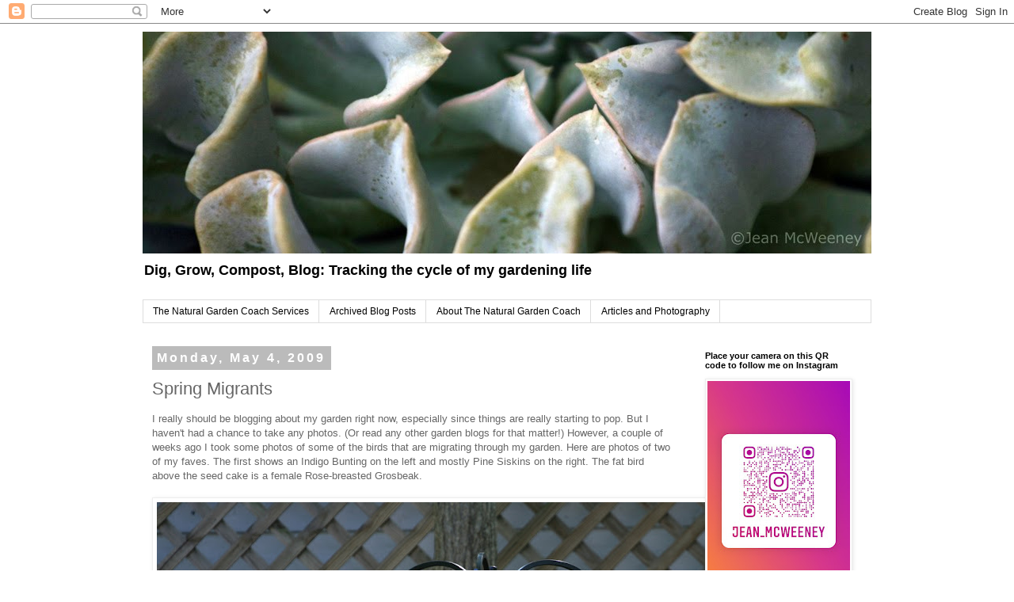

--- FILE ---
content_type: text/html; charset=UTF-8
request_url: https://www.diggrowcompostblog.com/2009/05/spring-migrants.html
body_size: 23049
content:
<!DOCTYPE html>
<html class='v2' dir='ltr' lang='en'>
<head>
<link href='https://www.blogger.com/static/v1/widgets/335934321-css_bundle_v2.css' rel='stylesheet' type='text/css'/>
<meta content='width=1100' name='viewport'/>
<meta content='text/html; charset=UTF-8' http-equiv='Content-Type'/>
<meta content='blogger' name='generator'/>
<link href='https://www.diggrowcompostblog.com/favicon.ico' rel='icon' type='image/x-icon'/>
<link href='https://www.diggrowcompostblog.com/2009/05/spring-migrants.html' rel='canonical'/>
<link rel="alternate" type="application/atom+xml" title="Dig, Grow, Compost, Blog - Atom" href="https://www.diggrowcompostblog.com/feeds/posts/default" />
<link rel="alternate" type="application/rss+xml" title="Dig, Grow, Compost, Blog - RSS" href="https://www.diggrowcompostblog.com/feeds/posts/default?alt=rss" />
<link rel="service.post" type="application/atom+xml" title="Dig, Grow, Compost, Blog - Atom" href="https://www.blogger.com/feeds/4547783720122066148/posts/default" />

<link rel="alternate" type="application/atom+xml" title="Dig, Grow, Compost, Blog - Atom" href="https://www.diggrowcompostblog.com/feeds/8775698826022599323/comments/default" />
<!--Can't find substitution for tag [blog.ieCssRetrofitLinks]-->
<link href='https://blogger.googleusercontent.com/img/b/R29vZ2xl/AVvXsEgE0T6v2x5VgysHGe6KpfoDmsBnhuHRc3TW-w37BiKJ2XEPMtT_vGb8RhIoPqE_ues6eBP8rS-1F_FY6qV-Gt58Kq5OnLZ33nKCWZYCywQZb-JHKU-wahZMjUJhQ9Yt0jldAq_r6TdvJLk/s800/indigo%20and%20female%20grosbeak.jpg' rel='image_src'/>
<meta content='https://www.diggrowcompostblog.com/2009/05/spring-migrants.html' property='og:url'/>
<meta content='Spring Migrants' property='og:title'/>
<meta content='A blog about gardening and travels to garden destinations. Learn about my writing, photography, and coaching services.' property='og:description'/>
<meta content='https://blogger.googleusercontent.com/img/b/R29vZ2xl/AVvXsEgE0T6v2x5VgysHGe6KpfoDmsBnhuHRc3TW-w37BiKJ2XEPMtT_vGb8RhIoPqE_ues6eBP8rS-1F_FY6qV-Gt58Kq5OnLZ33nKCWZYCywQZb-JHKU-wahZMjUJhQ9Yt0jldAq_r6TdvJLk/w1200-h630-p-k-no-nu/indigo%20and%20female%20grosbeak.jpg' property='og:image'/>
<title>Dig, Grow, Compost, Blog: Spring Migrants</title>
<style id='page-skin-1' type='text/css'><!--
/*
-----------------------------------------------
Blogger Template Style
Name:     Simple
Designer: Blogger
URL:      www.blogger.com
----------------------------------------------- */
/* Content
----------------------------------------------- */
body {
font: normal normal 12px 'Trebuchet MS', Trebuchet, Verdana, sans-serif;
color: #666666;
background: #ffffff none repeat scroll top left;
padding: 0 0 0 0;
}
html body .region-inner {
min-width: 0;
max-width: 100%;
width: auto;
}
h2 {
font-size: 22px;
}
a:link {
text-decoration:none;
color: #2288bb;
}
a:visited {
text-decoration:none;
color: #ff32a9;
}
a:hover {
text-decoration:underline;
color: #2288bb;
}
.body-fauxcolumn-outer .fauxcolumn-inner {
background: transparent none repeat scroll top left;
_background-image: none;
}
.body-fauxcolumn-outer .cap-top {
position: absolute;
z-index: 1;
height: 400px;
width: 100%;
}
.body-fauxcolumn-outer .cap-top .cap-left {
width: 100%;
background: transparent none repeat-x scroll top left;
_background-image: none;
}
.content-outer {
-moz-box-shadow: 0 0 0 rgba(0, 0, 0, .15);
-webkit-box-shadow: 0 0 0 rgba(0, 0, 0, .15);
-goog-ms-box-shadow: 0 0 0 #333333;
box-shadow: 0 0 0 rgba(0, 0, 0, .15);
margin-bottom: 1px;
}
.content-inner {
padding: 10px 40px;
}
.content-inner {
background-color: #ffffff;
}
/* Header
----------------------------------------------- */
.header-outer {
background: transparent none repeat-x scroll 0 -400px;
_background-image: none;
}
.Header h1 {
font: normal normal 80px 'Trebuchet MS',Trebuchet,Verdana,sans-serif;
color: #000000;
text-shadow: 0 0 0 rgba(0, 0, 0, .2);
}
.Header h1 a {
color: #000000;
}
.Header .description {
font-size: 18px;
color: #000000;
}
.header-inner .Header .titlewrapper {
padding: 22px 0;
}
.header-inner .Header .descriptionwrapper {
padding: 0 0;
}
/* Tabs
----------------------------------------------- */
.tabs-inner .section:first-child {
border-top: 0 solid #dddddd;
}
.tabs-inner .section:first-child ul {
margin-top: -1px;
border-top: 1px solid #dddddd;
border-left: 1px solid #dddddd;
border-right: 1px solid #dddddd;
}
.tabs-inner .widget ul {
background: transparent none repeat-x scroll 0 -800px;
_background-image: none;
border-bottom: 1px solid #dddddd;
margin-top: 0;
margin-left: -30px;
margin-right: -30px;
}
.tabs-inner .widget li a {
display: inline-block;
padding: .6em 1em;
font: normal normal 12px 'Trebuchet MS', Trebuchet, Verdana, sans-serif;
color: #000000;
border-left: 1px solid #ffffff;
border-right: 1px solid #dddddd;
}
.tabs-inner .widget li:first-child a {
border-left: none;
}
.tabs-inner .widget li.selected a, .tabs-inner .widget li a:hover {
color: #000000;
background-color: #eeeeee;
text-decoration: none;
}
/* Columns
----------------------------------------------- */
.main-outer {
border-top: 0 solid transparent;
}
.fauxcolumn-left-outer .fauxcolumn-inner {
border-right: 1px solid transparent;
}
.fauxcolumn-right-outer .fauxcolumn-inner {
border-left: 1px solid transparent;
}
/* Headings
----------------------------------------------- */
div.widget > h2,
div.widget h2.title {
margin: 0 0 1em 0;
font: normal bold 11px 'Trebuchet MS',Trebuchet,Verdana,sans-serif;
color: #000000;
}
/* Widgets
----------------------------------------------- */
.widget .zippy {
color: #999999;
text-shadow: 2px 2px 1px rgba(0, 0, 0, .1);
}
.widget .popular-posts ul {
list-style: none;
}
/* Posts
----------------------------------------------- */
h2.date-header {
font: normal bold 16px Arial, Tahoma, Helvetica, FreeSans, sans-serif;
}
.date-header span {
background-color: #bbbbbb;
color: #ffffff;
padding: 0.4em;
letter-spacing: 3px;
margin: inherit;
}
.main-inner {
padding-top: 35px;
padding-bottom: 65px;
}
.main-inner .column-center-inner {
padding: 0 0;
}
.main-inner .column-center-inner .section {
margin: 0 1em;
}
.post {
margin: 0 0 45px 0;
}
h3.post-title, .comments h4 {
font: normal normal 22px 'Trebuchet MS',Trebuchet,Verdana,sans-serif;
margin: .75em 0 0;
}
.post-body {
font-size: 110%;
line-height: 1.4;
position: relative;
}
.post-body img, .post-body .tr-caption-container, .Profile img, .Image img,
.BlogList .item-thumbnail img {
padding: 2px;
background: #ffffff;
border: 1px solid #eeeeee;
-moz-box-shadow: 1px 1px 5px rgba(0, 0, 0, .1);
-webkit-box-shadow: 1px 1px 5px rgba(0, 0, 0, .1);
box-shadow: 1px 1px 5px rgba(0, 0, 0, .1);
}
.post-body img, .post-body .tr-caption-container {
padding: 5px;
}
.post-body .tr-caption-container {
color: #666666;
}
.post-body .tr-caption-container img {
padding: 0;
background: transparent;
border: none;
-moz-box-shadow: 0 0 0 rgba(0, 0, 0, .1);
-webkit-box-shadow: 0 0 0 rgba(0, 0, 0, .1);
box-shadow: 0 0 0 rgba(0, 0, 0, .1);
}
.post-header {
margin: 0 0 1.5em;
line-height: 1.6;
font-size: 90%;
}
.post-footer {
margin: 20px -2px 0;
padding: 5px 10px;
color: #666666;
background-color: #eeeeee;
border-bottom: 1px solid #eeeeee;
line-height: 1.6;
font-size: 90%;
}
#comments .comment-author {
padding-top: 1.5em;
border-top: 1px solid transparent;
background-position: 0 1.5em;
}
#comments .comment-author:first-child {
padding-top: 0;
border-top: none;
}
.avatar-image-container {
margin: .2em 0 0;
}
#comments .avatar-image-container img {
border: 1px solid #eeeeee;
}
/* Comments
----------------------------------------------- */
.comments .comments-content .icon.blog-author {
background-repeat: no-repeat;
background-image: url([data-uri]);
}
.comments .comments-content .loadmore a {
border-top: 1px solid #999999;
border-bottom: 1px solid #999999;
}
.comments .comment-thread.inline-thread {
background-color: #eeeeee;
}
.comments .continue {
border-top: 2px solid #999999;
}
/* Accents
---------------------------------------------- */
.section-columns td.columns-cell {
border-left: 1px solid transparent;
}
.blog-pager {
background: transparent url(//www.blogblog.com/1kt/simple/paging_dot.png) repeat-x scroll top center;
}
.blog-pager-older-link, .home-link,
.blog-pager-newer-link {
background-color: #ffffff;
padding: 5px;
}
.footer-outer {
border-top: 1px dashed #bbbbbb;
}
/* Mobile
----------------------------------------------- */
body.mobile  {
background-size: auto;
}
.mobile .body-fauxcolumn-outer {
background: transparent none repeat scroll top left;
}
.mobile .body-fauxcolumn-outer .cap-top {
background-size: 100% auto;
}
.mobile .content-outer {
-webkit-box-shadow: 0 0 3px rgba(0, 0, 0, .15);
box-shadow: 0 0 3px rgba(0, 0, 0, .15);
}
.mobile .tabs-inner .widget ul {
margin-left: 0;
margin-right: 0;
}
.mobile .post {
margin: 0;
}
.mobile .main-inner .column-center-inner .section {
margin: 0;
}
.mobile .date-header span {
padding: 0.1em 10px;
margin: 0 -10px;
}
.mobile h3.post-title {
margin: 0;
}
.mobile .blog-pager {
background: transparent none no-repeat scroll top center;
}
.mobile .footer-outer {
border-top: none;
}
.mobile .main-inner, .mobile .footer-inner {
background-color: #ffffff;
}
.mobile-index-contents {
color: #666666;
}
.mobile-link-button {
background-color: #2288bb;
}
.mobile-link-button a:link, .mobile-link-button a:visited {
color: #ffffff;
}
.mobile .tabs-inner .section:first-child {
border-top: none;
}
.mobile .tabs-inner .PageList .widget-content {
background-color: #eeeeee;
color: #000000;
border-top: 1px solid #dddddd;
border-bottom: 1px solid #dddddd;
}
.mobile .tabs-inner .PageList .widget-content .pagelist-arrow {
border-left: 1px solid #dddddd;
}

--></style>
<style id='template-skin-1' type='text/css'><!--
body {
min-width: 1000px;
}
.content-outer, .content-fauxcolumn-outer, .region-inner {
min-width: 1000px;
max-width: 1000px;
_width: 1000px;
}
.main-inner .columns {
padding-left: 0;
padding-right: 240px;
}
.main-inner .fauxcolumn-center-outer {
left: 0;
right: 240px;
/* IE6 does not respect left and right together */
_width: expression(this.parentNode.offsetWidth -
parseInt("0") -
parseInt("240px") + 'px');
}
.main-inner .fauxcolumn-left-outer {
width: 0;
}
.main-inner .fauxcolumn-right-outer {
width: 240px;
}
.main-inner .column-left-outer {
width: 0;
right: 100%;
margin-left: -0;
}
.main-inner .column-right-outer {
width: 240px;
margin-right: -240px;
}
#layout {
min-width: 0;
}
#layout .content-outer {
min-width: 0;
width: 800px;
}
#layout .region-inner {
min-width: 0;
width: auto;
}
body#layout div.add_widget {
padding: 8px;
}
body#layout div.add_widget a {
margin-left: 32px;
}
--></style>
<script type='text/javascript'>
        (function(i,s,o,g,r,a,m){i['GoogleAnalyticsObject']=r;i[r]=i[r]||function(){
        (i[r].q=i[r].q||[]).push(arguments)},i[r].l=1*new Date();a=s.createElement(o),
        m=s.getElementsByTagName(o)[0];a.async=1;a.src=g;m.parentNode.insertBefore(a,m)
        })(window,document,'script','https://www.google-analytics.com/analytics.js','ga');
        ga('create', 'UA-9132303-1', 'auto', 'blogger');
        ga('blogger.send', 'pageview');
      </script>
<link href='https://www.blogger.com/dyn-css/authorization.css?targetBlogID=4547783720122066148&amp;zx=1f7e218f-c135-4379-b1d8-50b6f92dae8e' media='none' onload='if(media!=&#39;all&#39;)media=&#39;all&#39;' rel='stylesheet'/><noscript><link href='https://www.blogger.com/dyn-css/authorization.css?targetBlogID=4547783720122066148&amp;zx=1f7e218f-c135-4379-b1d8-50b6f92dae8e' rel='stylesheet'/></noscript>
<meta name='google-adsense-platform-account' content='ca-host-pub-1556223355139109'/>
<meta name='google-adsense-platform-domain' content='blogspot.com'/>

</head>
<body class='loading variant-simplysimple'>
<div class='navbar section' id='navbar' name='Navbar'><div class='widget Navbar' data-version='1' id='Navbar1'><script type="text/javascript">
    function setAttributeOnload(object, attribute, val) {
      if(window.addEventListener) {
        window.addEventListener('load',
          function(){ object[attribute] = val; }, false);
      } else {
        window.attachEvent('onload', function(){ object[attribute] = val; });
      }
    }
  </script>
<div id="navbar-iframe-container"></div>
<script type="text/javascript" src="https://apis.google.com/js/platform.js"></script>
<script type="text/javascript">
      gapi.load("gapi.iframes:gapi.iframes.style.bubble", function() {
        if (gapi.iframes && gapi.iframes.getContext) {
          gapi.iframes.getContext().openChild({
              url: 'https://www.blogger.com/navbar/4547783720122066148?po\x3d8775698826022599323\x26origin\x3dhttps://www.diggrowcompostblog.com',
              where: document.getElementById("navbar-iframe-container"),
              id: "navbar-iframe"
          });
        }
      });
    </script><script type="text/javascript">
(function() {
var script = document.createElement('script');
script.type = 'text/javascript';
script.src = '//pagead2.googlesyndication.com/pagead/js/google_top_exp.js';
var head = document.getElementsByTagName('head')[0];
if (head) {
head.appendChild(script);
}})();
</script>
</div></div>
<div class='body-fauxcolumns'>
<div class='fauxcolumn-outer body-fauxcolumn-outer'>
<div class='cap-top'>
<div class='cap-left'></div>
<div class='cap-right'></div>
</div>
<div class='fauxborder-left'>
<div class='fauxborder-right'></div>
<div class='fauxcolumn-inner'>
</div>
</div>
<div class='cap-bottom'>
<div class='cap-left'></div>
<div class='cap-right'></div>
</div>
</div>
</div>
<div class='content'>
<div class='content-fauxcolumns'>
<div class='fauxcolumn-outer content-fauxcolumn-outer'>
<div class='cap-top'>
<div class='cap-left'></div>
<div class='cap-right'></div>
</div>
<div class='fauxborder-left'>
<div class='fauxborder-right'></div>
<div class='fauxcolumn-inner'>
</div>
</div>
<div class='cap-bottom'>
<div class='cap-left'></div>
<div class='cap-right'></div>
</div>
</div>
</div>
<div class='content-outer'>
<div class='content-cap-top cap-top'>
<div class='cap-left'></div>
<div class='cap-right'></div>
</div>
<div class='fauxborder-left content-fauxborder-left'>
<div class='fauxborder-right content-fauxborder-right'></div>
<div class='content-inner'>
<header>
<div class='header-outer'>
<div class='header-cap-top cap-top'>
<div class='cap-left'></div>
<div class='cap-right'></div>
</div>
<div class='fauxborder-left header-fauxborder-left'>
<div class='fauxborder-right header-fauxborder-right'></div>
<div class='region-inner header-inner'>
<div class='header section' id='header' name='Header'><div class='widget Header' data-version='1' id='Header1'>
<div id='header-inner'>
<a href='https://www.diggrowcompostblog.com/' style='display: block'>
<img alt='<strong>Dig, Grow, Compost, Blog</strong>' height='280px; ' id='Header1_headerimg' src='https://blogger.googleusercontent.com/img/b/R29vZ2xl/AVvXsEg9BomED84ygi2pHmbbeevxieLXoDhyGVc74LXV0wesvNj5GpDG0EXd6uJZ0ADDa1RaswgFPBQkOhcXWTBylREdzRvf5ohLS07RL3C49fE028_csVXosgAnuafpyaDBoJw-SnnlPPbxkOvj/s1600/echeveria+banner.jpg' style='display: block' width='1008px; '/>
</a>
<div class='descriptionwrapper'>
<p class='description'><span><strong>Dig, Grow, Compost, Blog: Tracking the cycle of my gardening life</strong></span></p>
</div>
</div>
</div></div>
</div>
</div>
<div class='header-cap-bottom cap-bottom'>
<div class='cap-left'></div>
<div class='cap-right'></div>
</div>
</div>
</header>
<div class='tabs-outer'>
<div class='tabs-cap-top cap-top'>
<div class='cap-left'></div>
<div class='cap-right'></div>
</div>
<div class='fauxborder-left tabs-fauxborder-left'>
<div class='fauxborder-right tabs-fauxborder-right'></div>
<div class='region-inner tabs-inner'>
<div class='tabs section' id='crosscol' name='Cross-Column'><div class='widget PageList' data-version='1' id='PageList2'>
<h2>Tabs across top</h2>
<div class='widget-content'>
<ul>
<li>
<a href='http://www.diggrowcompostblog.com/p/draft-garden-coach-page.html'>The Natural Garden Coach Services</a>
</li>
<li>
<a href='http://www.diggrowcompostblog.com/'>Archived Blog Posts</a>
</li>
<li>
<a href='http://www.diggrowcompostblog.com/p/about-me.html'>About The Natural Garden Coach</a>
</li>
<li>
<a href='http://www.diggrowcompostblog.com/p/articles-and-photography.html'>Articles and Photography</a>
</li>
</ul>
<div class='clear'></div>
</div>
</div></div>
<div class='tabs no-items section' id='crosscol-overflow' name='Cross-Column 2'></div>
</div>
</div>
<div class='tabs-cap-bottom cap-bottom'>
<div class='cap-left'></div>
<div class='cap-right'></div>
</div>
</div>
<div class='main-outer'>
<div class='main-cap-top cap-top'>
<div class='cap-left'></div>
<div class='cap-right'></div>
</div>
<div class='fauxborder-left main-fauxborder-left'>
<div class='fauxborder-right main-fauxborder-right'></div>
<div class='region-inner main-inner'>
<div class='columns fauxcolumns'>
<div class='fauxcolumn-outer fauxcolumn-center-outer'>
<div class='cap-top'>
<div class='cap-left'></div>
<div class='cap-right'></div>
</div>
<div class='fauxborder-left'>
<div class='fauxborder-right'></div>
<div class='fauxcolumn-inner'>
</div>
</div>
<div class='cap-bottom'>
<div class='cap-left'></div>
<div class='cap-right'></div>
</div>
</div>
<div class='fauxcolumn-outer fauxcolumn-left-outer'>
<div class='cap-top'>
<div class='cap-left'></div>
<div class='cap-right'></div>
</div>
<div class='fauxborder-left'>
<div class='fauxborder-right'></div>
<div class='fauxcolumn-inner'>
</div>
</div>
<div class='cap-bottom'>
<div class='cap-left'></div>
<div class='cap-right'></div>
</div>
</div>
<div class='fauxcolumn-outer fauxcolumn-right-outer'>
<div class='cap-top'>
<div class='cap-left'></div>
<div class='cap-right'></div>
</div>
<div class='fauxborder-left'>
<div class='fauxborder-right'></div>
<div class='fauxcolumn-inner'>
</div>
</div>
<div class='cap-bottom'>
<div class='cap-left'></div>
<div class='cap-right'></div>
</div>
</div>
<!-- corrects IE6 width calculation -->
<div class='columns-inner'>
<div class='column-center-outer'>
<div class='column-center-inner'>
<div class='main section' id='main' name='Main'><div class='widget Blog' data-version='1' id='Blog1'>
<div class='blog-posts hfeed'>

          <div class="date-outer">
        
<h2 class='date-header'><span>Monday, May 4, 2009</span></h2>

          <div class="date-posts">
        
<div class='post-outer'>
<div class='post hentry uncustomized-post-template' itemprop='blogPost' itemscope='itemscope' itemtype='http://schema.org/BlogPosting'>
<meta content='https://blogger.googleusercontent.com/img/b/R29vZ2xl/AVvXsEgE0T6v2x5VgysHGe6KpfoDmsBnhuHRc3TW-w37BiKJ2XEPMtT_vGb8RhIoPqE_ues6eBP8rS-1F_FY6qV-Gt58Kq5OnLZ33nKCWZYCywQZb-JHKU-wahZMjUJhQ9Yt0jldAq_r6TdvJLk/s800/indigo%20and%20female%20grosbeak.jpg' itemprop='image_url'/>
<meta content='4547783720122066148' itemprop='blogId'/>
<meta content='8775698826022599323' itemprop='postId'/>
<a name='8775698826022599323'></a>
<h3 class='post-title entry-title' itemprop='name'>
Spring Migrants
</h3>
<div class='post-header'>
<div class='post-header-line-1'></div>
</div>
<div class='post-body entry-content' id='post-body-8775698826022599323' itemprop='description articleBody'>
I really should be blogging about my garden right now, especially since things are really starting to pop. But I haven't had a chance to take any photos. (Or read any other garden blogs for that matter!) However, a couple of weeks ago I took some photos of some of the birds that are migrating through my garden. Here are photos of two of my faves. The first shows an Indigo Bunting on the left and mostly Pine Siskins on the right. The fat bird above the seed cake is a female Rose-breasted Grosbeak.<br /><br /><a href="//picasaweb.google.com/lh/photo/kCLU4Yp414WJZ6IqmU6YbA?authkey=Gv1sRgCP35lpetsMnSIA&amp;feat=embedwebsite"><img src="https://blogger.googleusercontent.com/img/b/R29vZ2xl/AVvXsEgE0T6v2x5VgysHGe6KpfoDmsBnhuHRc3TW-w37BiKJ2XEPMtT_vGb8RhIoPqE_ues6eBP8rS-1F_FY6qV-Gt58Kq5OnLZ33nKCWZYCywQZb-JHKU-wahZMjUJhQ9Yt0jldAq_r6TdvJLk/s800/indigo%20and%20female%20grosbeak.jpg" /></a><br /><br />In this next photo are a male and female pair of Rose-breasted Grosbeaks (the female is sitting at the very top). Interestingly, the male let the female eat all she wanted on the seed cake before he partook.<br /><br /><a href="//picasaweb.google.com/lh/photo/vSqVpxQTJrwl-PdjxeYgIw?authkey=Gv1sRgCP35lpetsMnSIA&amp;feat=embedwebsite"><img src="https://blogger.googleusercontent.com/img/b/R29vZ2xl/AVvXsEiZ_TC2y4zfEjRt3viN21WcNscmvF7ptfvEhq8o1hj3atubb5b-JoMnzRrMafnch-Ba4SJPsuKRF0MFibmnYVF878iuwpwx_Uk7t97IAduT_IQUoriCFeDs2vSxfZFearvwx8P1a9i4ukY/s800/rb%20grosbeaks.jpg" /></a><br /><br />I do hope they all stick around for this week when my friend from Austin is visiting. She's an avid birder (in fact, we first took birding classes together from Ed Kutac, eminent Texas birding authority, many moons ago!).
<div style='clear: both;'></div>
</div>
<div class='post-footer'>
<div class='post-footer-line post-footer-line-1'>
<span class='post-author vcard'>
Posted by
<span class='fn' itemprop='author' itemscope='itemscope' itemtype='http://schema.org/Person'>
<meta content='https://www.blogger.com/profile/10111150807638669133' itemprop='url'/>
<a class='g-profile' href='https://www.blogger.com/profile/10111150807638669133' rel='author' title='author profile'>
<span itemprop='name'>Dig, Grow, Compost, Blog</span>
</a>
</span>
</span>
<span class='post-timestamp'>
at
<meta content='https://www.diggrowcompostblog.com/2009/05/spring-migrants.html' itemprop='url'/>
<a class='timestamp-link' href='https://www.diggrowcompostblog.com/2009/05/spring-migrants.html' rel='bookmark' title='permanent link'><abbr class='published' itemprop='datePublished' title='2009-05-04T21:52:00-05:00'>9:52&#8239;PM</abbr></a>
</span>
<span class='post-comment-link'>
</span>
<span class='post-icons'>
<span class='item-action'>
<a href='https://www.blogger.com/email-post/4547783720122066148/8775698826022599323' title='Email Post'>
<img alt='' class='icon-action' height='13' src='https://resources.blogblog.com/img/icon18_email.gif' width='18'/>
</a>
</span>
<span class='item-control blog-admin pid-381467533'>
<a href='https://www.blogger.com/post-edit.g?blogID=4547783720122066148&postID=8775698826022599323&from=pencil' title='Edit Post'>
<img alt='' class='icon-action' height='18' src='https://resources.blogblog.com/img/icon18_edit_allbkg.gif' width='18'/>
</a>
</span>
</span>
<div class='post-share-buttons goog-inline-block'>
<a class='goog-inline-block share-button sb-email' href='https://www.blogger.com/share-post.g?blogID=4547783720122066148&postID=8775698826022599323&target=email' target='_blank' title='Email This'><span class='share-button-link-text'>Email This</span></a><a class='goog-inline-block share-button sb-blog' href='https://www.blogger.com/share-post.g?blogID=4547783720122066148&postID=8775698826022599323&target=blog' onclick='window.open(this.href, "_blank", "height=270,width=475"); return false;' target='_blank' title='BlogThis!'><span class='share-button-link-text'>BlogThis!</span></a><a class='goog-inline-block share-button sb-twitter' href='https://www.blogger.com/share-post.g?blogID=4547783720122066148&postID=8775698826022599323&target=twitter' target='_blank' title='Share to X'><span class='share-button-link-text'>Share to X</span></a><a class='goog-inline-block share-button sb-facebook' href='https://www.blogger.com/share-post.g?blogID=4547783720122066148&postID=8775698826022599323&target=facebook' onclick='window.open(this.href, "_blank", "height=430,width=640"); return false;' target='_blank' title='Share to Facebook'><span class='share-button-link-text'>Share to Facebook</span></a><a class='goog-inline-block share-button sb-pinterest' href='https://www.blogger.com/share-post.g?blogID=4547783720122066148&postID=8775698826022599323&target=pinterest' target='_blank' title='Share to Pinterest'><span class='share-button-link-text'>Share to Pinterest</span></a>
</div>
</div>
<div class='post-footer-line post-footer-line-2'>
<span class='post-labels'>
</span>
</div>
<div class='post-footer-line post-footer-line-3'>
<span class='post-location'>
</span>
</div>
</div>
</div>
<div class='comments' id='comments'>
<a name='comments'></a>
<h4>8 comments:</h4>
<div class='comments-content'>
<script async='async' src='' type='text/javascript'></script>
<script type='text/javascript'>
    (function() {
      var items = null;
      var msgs = null;
      var config = {};

// <![CDATA[
      var cursor = null;
      if (items && items.length > 0) {
        cursor = parseInt(items[items.length - 1].timestamp) + 1;
      }

      var bodyFromEntry = function(entry) {
        var text = (entry &&
                    ((entry.content && entry.content.$t) ||
                     (entry.summary && entry.summary.$t))) ||
            '';
        if (entry && entry.gd$extendedProperty) {
          for (var k in entry.gd$extendedProperty) {
            if (entry.gd$extendedProperty[k].name == 'blogger.contentRemoved') {
              return '<span class="deleted-comment">' + text + '</span>';
            }
          }
        }
        return text;
      }

      var parse = function(data) {
        cursor = null;
        var comments = [];
        if (data && data.feed && data.feed.entry) {
          for (var i = 0, entry; entry = data.feed.entry[i]; i++) {
            var comment = {};
            // comment ID, parsed out of the original id format
            var id = /blog-(\d+).post-(\d+)/.exec(entry.id.$t);
            comment.id = id ? id[2] : null;
            comment.body = bodyFromEntry(entry);
            comment.timestamp = Date.parse(entry.published.$t) + '';
            if (entry.author && entry.author.constructor === Array) {
              var auth = entry.author[0];
              if (auth) {
                comment.author = {
                  name: (auth.name ? auth.name.$t : undefined),
                  profileUrl: (auth.uri ? auth.uri.$t : undefined),
                  avatarUrl: (auth.gd$image ? auth.gd$image.src : undefined)
                };
              }
            }
            if (entry.link) {
              if (entry.link[2]) {
                comment.link = comment.permalink = entry.link[2].href;
              }
              if (entry.link[3]) {
                var pid = /.*comments\/default\/(\d+)\?.*/.exec(entry.link[3].href);
                if (pid && pid[1]) {
                  comment.parentId = pid[1];
                }
              }
            }
            comment.deleteclass = 'item-control blog-admin';
            if (entry.gd$extendedProperty) {
              for (var k in entry.gd$extendedProperty) {
                if (entry.gd$extendedProperty[k].name == 'blogger.itemClass') {
                  comment.deleteclass += ' ' + entry.gd$extendedProperty[k].value;
                } else if (entry.gd$extendedProperty[k].name == 'blogger.displayTime') {
                  comment.displayTime = entry.gd$extendedProperty[k].value;
                }
              }
            }
            comments.push(comment);
          }
        }
        return comments;
      };

      var paginator = function(callback) {
        if (hasMore()) {
          var url = config.feed + '?alt=json&v=2&orderby=published&reverse=false&max-results=50';
          if (cursor) {
            url += '&published-min=' + new Date(cursor).toISOString();
          }
          window.bloggercomments = function(data) {
            var parsed = parse(data);
            cursor = parsed.length < 50 ? null
                : parseInt(parsed[parsed.length - 1].timestamp) + 1
            callback(parsed);
            window.bloggercomments = null;
          }
          url += '&callback=bloggercomments';
          var script = document.createElement('script');
          script.type = 'text/javascript';
          script.src = url;
          document.getElementsByTagName('head')[0].appendChild(script);
        }
      };
      var hasMore = function() {
        return !!cursor;
      };
      var getMeta = function(key, comment) {
        if ('iswriter' == key) {
          var matches = !!comment.author
              && comment.author.name == config.authorName
              && comment.author.profileUrl == config.authorUrl;
          return matches ? 'true' : '';
        } else if ('deletelink' == key) {
          return config.baseUri + '/comment/delete/'
               + config.blogId + '/' + comment.id;
        } else if ('deleteclass' == key) {
          return comment.deleteclass;
        }
        return '';
      };

      var replybox = null;
      var replyUrlParts = null;
      var replyParent = undefined;

      var onReply = function(commentId, domId) {
        if (replybox == null) {
          // lazily cache replybox, and adjust to suit this style:
          replybox = document.getElementById('comment-editor');
          if (replybox != null) {
            replybox.height = '250px';
            replybox.style.display = 'block';
            replyUrlParts = replybox.src.split('#');
          }
        }
        if (replybox && (commentId !== replyParent)) {
          replybox.src = '';
          document.getElementById(domId).insertBefore(replybox, null);
          replybox.src = replyUrlParts[0]
              + (commentId ? '&parentID=' + commentId : '')
              + '#' + replyUrlParts[1];
          replyParent = commentId;
        }
      };

      var hash = (window.location.hash || '#').substring(1);
      var startThread, targetComment;
      if (/^comment-form_/.test(hash)) {
        startThread = hash.substring('comment-form_'.length);
      } else if (/^c[0-9]+$/.test(hash)) {
        targetComment = hash.substring(1);
      }

      // Configure commenting API:
      var configJso = {
        'maxDepth': config.maxThreadDepth
      };
      var provider = {
        'id': config.postId,
        'data': items,
        'loadNext': paginator,
        'hasMore': hasMore,
        'getMeta': getMeta,
        'onReply': onReply,
        'rendered': true,
        'initComment': targetComment,
        'initReplyThread': startThread,
        'config': configJso,
        'messages': msgs
      };

      var render = function() {
        if (window.goog && window.goog.comments) {
          var holder = document.getElementById('comment-holder');
          window.goog.comments.render(holder, provider);
        }
      };

      // render now, or queue to render when library loads:
      if (window.goog && window.goog.comments) {
        render();
      } else {
        window.goog = window.goog || {};
        window.goog.comments = window.goog.comments || {};
        window.goog.comments.loadQueue = window.goog.comments.loadQueue || [];
        window.goog.comments.loadQueue.push(render);
      }
    })();
// ]]>
  </script>
<div id='comment-holder'>
<div class="comment-thread toplevel-thread"><ol id="top-ra"><li class="comment" id="c9043376041423314964"><div class="avatar-image-container"><img src="//blogger.googleusercontent.com/img/b/R29vZ2xl/AVvXsEjItsIMxFxACSri7R6od-0nCIaX9xsRmhMwSRDhvrrIWwLsiWOkrKrikdbhjjfou4J0MpHM8VoPZcqw94MBVxysvMPsgsS0QG5NXzrrppEmg-Xbdke4BlveOVB0vF9MWQ/s45-c/blog+photo.bmp" alt=""/></div><div class="comment-block"><div class="comment-header"><cite class="user"><a href="https://www.blogger.com/profile/06950476333013336671" rel="nofollow">donna</a></cite><span class="icon user "></span><span class="datetime secondary-text"><a rel="nofollow" href="https://www.diggrowcompostblog.com/2009/05/spring-migrants.html?showComment=1241526420000#c9043376041423314964">May 5, 2009 at 7:27&#8239;AM</a></span></div><p class="comment-content">Good to see a new post on your blog. I haven't seen an Indigo Bunting for about 20 years. It was during an unexpected heavy snowfall in May. The Indigo Buntings were at the feeder all day and it was a beautiful sight. Have a wonderful visit with your friend from Austin.</p><span class="comment-actions secondary-text"><a class="comment-reply" target="_self" data-comment-id="9043376041423314964">Reply</a><span class="item-control blog-admin blog-admin pid-2016579803"><a target="_self" href="https://www.blogger.com/comment/delete/4547783720122066148/9043376041423314964">Delete</a></span></span></div><div class="comment-replies"><div id="c9043376041423314964-rt" class="comment-thread inline-thread hidden"><span class="thread-toggle thread-expanded"><span class="thread-arrow"></span><span class="thread-count"><a target="_self">Replies</a></span></span><ol id="c9043376041423314964-ra" class="thread-chrome thread-expanded"><div></div><div id="c9043376041423314964-continue" class="continue"><a class="comment-reply" target="_self" data-comment-id="9043376041423314964">Reply</a></div></ol></div></div><div class="comment-replybox-single" id="c9043376041423314964-ce"></div></li><li class="comment" id="c2795284573270303110"><div class="avatar-image-container"><img src="//resources.blogblog.com/img/blank.gif" alt=""/></div><div class="comment-block"><div class="comment-header"><cite class="user"><a href="http://gardengrit.blogspot.com" rel="nofollow">chloe.m2008@gmail.com</a></cite><span class="icon user "></span><span class="datetime secondary-text"><a rel="nofollow" href="https://www.diggrowcompostblog.com/2009/05/spring-migrants.html?showComment=1241544180000#c2795284573270303110">May 5, 2009 at 12:23&#8239;PM</a></span></div><p class="comment-content">Jean,<br><br>Very nice post about the birds!  The male grosbeak must know it's getting near time to nest.... hence his patience while his mate ate her fill.<br><br>Chloe M.</p><span class="comment-actions secondary-text"><a class="comment-reply" target="_self" data-comment-id="2795284573270303110">Reply</a><span class="item-control blog-admin blog-admin pid-238824625"><a target="_self" href="https://www.blogger.com/comment/delete/4547783720122066148/2795284573270303110">Delete</a></span></span></div><div class="comment-replies"><div id="c2795284573270303110-rt" class="comment-thread inline-thread hidden"><span class="thread-toggle thread-expanded"><span class="thread-arrow"></span><span class="thread-count"><a target="_self">Replies</a></span></span><ol id="c2795284573270303110-ra" class="thread-chrome thread-expanded"><div></div><div id="c2795284573270303110-continue" class="continue"><a class="comment-reply" target="_self" data-comment-id="2795284573270303110">Reply</a></div></ol></div></div><div class="comment-replybox-single" id="c2795284573270303110-ce"></div></li><li class="comment" id="c6106733861956940139"><div class="avatar-image-container"><img src="//blogger.googleusercontent.com/img/b/R29vZ2xl/AVvXsEjMgrhuQ4N7b0FuUD_sjYiVOZkP1MLRVvuVP4aHbMcgJOVeIftMlpBO9JtcW7nlRFb9osguO23F7sPahdsLzjbfghxNdtM_2D0-uQnSDKsonhcjPYCj8Y35gH2Lm3XXDQ/s45-c/IMG_3964.JPG" alt=""/></div><div class="comment-block"><div class="comment-header"><cite class="user"><a href="https://www.blogger.com/profile/16094260737874973235" rel="nofollow">Cindy, MCOK</a></cite><span class="icon user "></span><span class="datetime secondary-text"><a rel="nofollow" href="https://www.diggrowcompostblog.com/2009/05/spring-migrants.html?showComment=1241545560000#c6106733861956940139">May 5, 2009 at 12:46&#8239;PM</a></span></div><p class="comment-content">Jean, I hope the Grosbeaks linger for you a while. I think I had a female at my feeder recently; she was very similar to the one in your picture.  That Indigo Bunting is such an amazing shade of blue ... I wish one would stop by my garden!</p><span class="comment-actions secondary-text"><a class="comment-reply" target="_self" data-comment-id="6106733861956940139">Reply</a><span class="item-control blog-admin blog-admin pid-235422487"><a target="_self" href="https://www.blogger.com/comment/delete/4547783720122066148/6106733861956940139">Delete</a></span></span></div><div class="comment-replies"><div id="c6106733861956940139-rt" class="comment-thread inline-thread hidden"><span class="thread-toggle thread-expanded"><span class="thread-arrow"></span><span class="thread-count"><a target="_self">Replies</a></span></span><ol id="c6106733861956940139-ra" class="thread-chrome thread-expanded"><div></div><div id="c6106733861956940139-continue" class="continue"><a class="comment-reply" target="_self" data-comment-id="6106733861956940139">Reply</a></div></ol></div></div><div class="comment-replybox-single" id="c6106733861956940139-ce"></div></li><li class="comment" id="c5003973008304707028"><div class="avatar-image-container"><img src="//blogger.googleusercontent.com/img/b/R29vZ2xl/AVvXsEgA15Dvvv_wFvHqCGeUNxHl9ZDLoYCJvyryWGe_Cl635IIKiEM6pHIl6dfhpuGBs52CaXXBQnzjEAc3pwJFO5oqxvqg04-8U-_9ik-8J0OZ2CnX-dkaLspBSeJAf7RYJtWoiblpxE5_U5juEGMUY-jqF-6mq1AdQKNJi06k_XuN7M6Yp90/s45/phillip.jpg" alt=""/></div><div class="comment-block"><div class="comment-header"><cite class="user"><a href="https://www.blogger.com/profile/01546160918395373740" rel="nofollow">Phillip Oliver</a></cite><span class="icon user "></span><span class="datetime secondary-text"><a rel="nofollow" href="https://www.diggrowcompostblog.com/2009/05/spring-migrants.html?showComment=1241550420000#c5003973008304707028">May 5, 2009 at 2:07&#8239;PM</a></span></div><p class="comment-content">I wish I could lure the Rose-breasted Grosbeak to my garden. They are beautiful. I know what you mean about not having time to take photos and keep the garden up as well. I'm having the same dilemma.</p><span class="comment-actions secondary-text"><a class="comment-reply" target="_self" data-comment-id="5003973008304707028">Reply</a><span class="item-control blog-admin blog-admin pid-888397187"><a target="_self" href="https://www.blogger.com/comment/delete/4547783720122066148/5003973008304707028">Delete</a></span></span></div><div class="comment-replies"><div id="c5003973008304707028-rt" class="comment-thread inline-thread hidden"><span class="thread-toggle thread-expanded"><span class="thread-arrow"></span><span class="thread-count"><a target="_self">Replies</a></span></span><ol id="c5003973008304707028-ra" class="thread-chrome thread-expanded"><div></div><div id="c5003973008304707028-continue" class="continue"><a class="comment-reply" target="_self" data-comment-id="5003973008304707028">Reply</a></div></ol></div></div><div class="comment-replybox-single" id="c5003973008304707028-ce"></div></li><li class="comment" id="c6796925748760077442"><div class="avatar-image-container"><img src="//3.bp.blogspot.com/-uuR_y4-cH0M/WqcS3o1rwUI/AAAAAAAAle4/MBdLZ8wFeekTsf5JrAgvMye329VWDWMiwCK4BGAYYCw/s35/P8081255.jpg" alt=""/></div><div class="comment-block"><div class="comment-header"><cite class="user"><a href="https://www.blogger.com/profile/16194325535496408116" rel="nofollow">Gail</a></cite><span class="icon user "></span><span class="datetime secondary-text"><a rel="nofollow" href="https://www.diggrowcompostblog.com/2009/05/spring-migrants.html?showComment=1241564340000#c6796925748760077442">May 5, 2009 at 5:59&#8239;PM</a></span></div><p class="comment-content">Jean, The indigo bunting is beautiful!   I wonder if they travel through Tennessee!  It's been years since a Rose Breasted  grosbeak visited my garden!  gail</p><span class="comment-actions secondary-text"><a class="comment-reply" target="_self" data-comment-id="6796925748760077442">Reply</a><span class="item-control blog-admin blog-admin pid-1476311651"><a target="_self" href="https://www.blogger.com/comment/delete/4547783720122066148/6796925748760077442">Delete</a></span></span></div><div class="comment-replies"><div id="c6796925748760077442-rt" class="comment-thread inline-thread hidden"><span class="thread-toggle thread-expanded"><span class="thread-arrow"></span><span class="thread-count"><a target="_self">Replies</a></span></span><ol id="c6796925748760077442-ra" class="thread-chrome thread-expanded"><div></div><div id="c6796925748760077442-continue" class="continue"><a class="comment-reply" target="_self" data-comment-id="6796925748760077442">Reply</a></div></ol></div></div><div class="comment-replybox-single" id="c6796925748760077442-ce"></div></li><li class="comment" id="c4387625739644125513"><div class="avatar-image-container"><img src="//resources.blogblog.com/img/blank.gif" alt=""/></div><div class="comment-block"><div class="comment-header"><cite class="user"><a href="http://fairegarden.wordpress.com/" rel="nofollow">Frances</a></cite><span class="icon user "></span><span class="datetime secondary-text"><a rel="nofollow" href="https://www.diggrowcompostblog.com/2009/05/spring-migrants.html?showComment=1241627940000#c4387625739644125513">May 6, 2009 at 11:39&#8239;AM</a></span></div><p class="comment-content">Oh how fun for a bird loving visitor.  The indigo bunting is one I have only seen once, and not in my garden.  Your shots are great.  Have fun with your friend, take some photos! :-)<br><br>Frances</p><span class="comment-actions secondary-text"><a class="comment-reply" target="_self" data-comment-id="4387625739644125513">Reply</a><span class="item-control blog-admin blog-admin pid-238824625"><a target="_self" href="https://www.blogger.com/comment/delete/4547783720122066148/4387625739644125513">Delete</a></span></span></div><div class="comment-replies"><div id="c4387625739644125513-rt" class="comment-thread inline-thread hidden"><span class="thread-toggle thread-expanded"><span class="thread-arrow"></span><span class="thread-count"><a target="_self">Replies</a></span></span><ol id="c4387625739644125513-ra" class="thread-chrome thread-expanded"><div></div><div id="c4387625739644125513-continue" class="continue"><a class="comment-reply" target="_self" data-comment-id="4387625739644125513">Reply</a></div></ol></div></div><div class="comment-replybox-single" id="c4387625739644125513-ce"></div></li><li class="comment" id="c6547916703185947134"><div class="avatar-image-container"><img src="//blogger.googleusercontent.com/img/b/R29vZ2xl/AVvXsEjTxVGeluZcraoEukUAH7g_GsxnQI97_l3gukrNj76qc0oIBicyP9SeLjALFy_YeZCAp5FhsAe8TEnDabWpdAlI_QyzSKdyRcCmyT6AegskgoKoe-M00GJOhoc1RwwMNJc/s45-c/ap4a.jpg" alt=""/></div><div class="comment-block"><div class="comment-header"><cite class="user"><a href="https://www.blogger.com/profile/14544794729410559072" rel="nofollow">Brenda Pruitt</a></cite><span class="icon user "></span><span class="datetime secondary-text"><a rel="nofollow" href="https://www.diggrowcompostblog.com/2009/05/spring-migrants.html?showComment=1241655480000#c6547916703185947134">May 6, 2009 at 7:18&#8239;PM</a></span></div><p class="comment-content">I would so love to see an Indigo Bunting in person!<br>Brenda</p><span class="comment-actions secondary-text"><a class="comment-reply" target="_self" data-comment-id="6547916703185947134">Reply</a><span class="item-control blog-admin blog-admin pid-843739466"><a target="_self" href="https://www.blogger.com/comment/delete/4547783720122066148/6547916703185947134">Delete</a></span></span></div><div class="comment-replies"><div id="c6547916703185947134-rt" class="comment-thread inline-thread hidden"><span class="thread-toggle thread-expanded"><span class="thread-arrow"></span><span class="thread-count"><a target="_self">Replies</a></span></span><ol id="c6547916703185947134-ra" class="thread-chrome thread-expanded"><div></div><div id="c6547916703185947134-continue" class="continue"><a class="comment-reply" target="_self" data-comment-id="6547916703185947134">Reply</a></div></ol></div></div><div class="comment-replybox-single" id="c6547916703185947134-ce"></div></li><li class="comment" id="c4960018207697488425"><div class="avatar-image-container"><img src="//blogger.googleusercontent.com/img/b/R29vZ2xl/AVvXsEhNNLAnZi0y928hMyIoRUoMhMmLlic_cXMcQLi0MK0WSRgMIFXd2MNzHzlXCS4FzKrTxev0SSivFZq5-n4wtnOAMQfJdlhbAZAFHgO2xgLAOgjudnSPQBB1dKVo3_rjiQ/s45-c/blogger+profile+pic.jpg" alt=""/></div><div class="comment-block"><div class="comment-header"><cite class="user"><a href="https://www.blogger.com/profile/13755145581029549089" rel="nofollow">kim denise</a></cite><span class="icon user "></span><span class="datetime secondary-text"><a rel="nofollow" href="https://www.diggrowcompostblog.com/2009/05/spring-migrants.html?showComment=1241659980000#c4960018207697488425">May 6, 2009 at 8:33&#8239;PM</a></span></div><p class="comment-content">A lovely post about the birds!  I just love indigo buntings.  We used to see them at the edge of our woods in New Hampshire in summertime.  There is nothing like their azure shimmer through the trees.  We had bluebirds too--a completely different blue, but just as beautiful.<br><br>How's the job going?  You must come by for a visit if you ever have the energy!</p><span class="comment-actions secondary-text"><a class="comment-reply" target="_self" data-comment-id="4960018207697488425">Reply</a><span class="item-control blog-admin blog-admin pid-2059953971"><a target="_self" href="https://www.blogger.com/comment/delete/4547783720122066148/4960018207697488425">Delete</a></span></span></div><div class="comment-replies"><div id="c4960018207697488425-rt" class="comment-thread inline-thread hidden"><span class="thread-toggle thread-expanded"><span class="thread-arrow"></span><span class="thread-count"><a target="_self">Replies</a></span></span><ol id="c4960018207697488425-ra" class="thread-chrome thread-expanded"><div></div><div id="c4960018207697488425-continue" class="continue"><a class="comment-reply" target="_self" data-comment-id="4960018207697488425">Reply</a></div></ol></div></div><div class="comment-replybox-single" id="c4960018207697488425-ce"></div></li></ol><div id="top-continue" class="continue"><a class="comment-reply" target="_self">Add comment</a></div><div class="comment-replybox-thread" id="top-ce"></div><div class="loadmore hidden" data-post-id="8775698826022599323"><a target="_self">Load more...</a></div></div>
</div>
</div>
<p class='comment-footer'>
<div class='comment-form'>
<a name='comment-form'></a>
<p>Thank you so much for visiting! I truly appreciate your visit and comments. If you ask me a question in your comment, I will answer it here. </p>
<a href='https://www.blogger.com/comment/frame/4547783720122066148?po=8775698826022599323&hl=en&saa=85391&origin=https://www.diggrowcompostblog.com' id='comment-editor-src'></a>
<iframe allowtransparency='true' class='blogger-iframe-colorize blogger-comment-from-post' frameborder='0' height='410px' id='comment-editor' name='comment-editor' src='' width='100%'></iframe>
<script src='https://www.blogger.com/static/v1/jsbin/2830521187-comment_from_post_iframe.js' type='text/javascript'></script>
<script type='text/javascript'>
      BLOG_CMT_createIframe('https://www.blogger.com/rpc_relay.html');
    </script>
</div>
</p>
<div id='backlinks-container'>
<div id='Blog1_backlinks-container'>
</div>
</div>
</div>
</div>

        </div></div>
      
</div>
<div class='blog-pager' id='blog-pager'>
<span id='blog-pager-newer-link'>
<a class='blog-pager-newer-link' href='https://www.diggrowcompostblog.com/2009/05/and-what-are-spring-rains-bringing.html' id='Blog1_blog-pager-newer-link' title='Newer Post'>Newer Post</a>
</span>
<span id='blog-pager-older-link'>
<a class='blog-pager-older-link' href='https://www.diggrowcompostblog.com/2009/04/native-plants-at-briarwood.html' id='Blog1_blog-pager-older-link' title='Older Post'>Older Post</a>
</span>
<a class='home-link' href='https://www.diggrowcompostblog.com/'>Home</a>
</div>
<div class='clear'></div>
<div class='post-feeds'>
<div class='feed-links'>
Subscribe to:
<a class='feed-link' href='https://www.diggrowcompostblog.com/feeds/8775698826022599323/comments/default' target='_blank' type='application/atom+xml'>Post Comments (Atom)</a>
</div>
</div>
</div></div>
</div>
</div>
<div class='column-left-outer'>
<div class='column-left-inner'>
<aside>
</aside>
</div>
</div>
<div class='column-right-outer'>
<div class='column-right-inner'>
<aside>
<div class='sidebar section' id='sidebar-right-1'><div class='widget Image' data-version='1' id='Image6'>
<h2>Place your camera on this QR code to follow me on Instagram</h2>
<div class='widget-content'>
<a href='https://www.instagram.com/jean_mcweeney/'>
<img alt='Place your camera on this QR code to follow me on Instagram' height='270' id='Image6_img' src='https://blogger.googleusercontent.com/img/b/R29vZ2xl/AVvXsEjGqXgbyWpojRw2_OJpuirNCZK2ICnXMVBeUZzRKmiVFEDxlCqDy_zUGsIM5HJEANwhubwIAyex-mTf2XF5Vnfo6NjoGHgd-TpqDFHufIdPNOzF0kawzEQliqcmiNOPJjUiU8KUgQNRMBa8/s270/IMG_1012.JPG' width='180'/>
</a>
<br/>
<span class='caption'>Or click the image or follow me on Insta @jean_mcweeney</span>
</div>
<div class='clear'></div>
</div><div class='widget Translate' data-version='1' id='Translate1'>
<h2 class='title'>Translate</h2>
<div id='google_translate_element'></div>
<script>
    function googleTranslateElementInit() {
      new google.translate.TranslateElement({
        pageLanguage: 'en',
        autoDisplay: 'true',
        layout: google.translate.TranslateElement.InlineLayout.VERTICAL
      }, 'google_translate_element');
    }
  </script>
<script src='//translate.google.com/translate_a/element.js?cb=googleTranslateElementInit'></script>
<div class='clear'></div>
</div><div class='widget BlogSearch' data-version='1' id='BlogSearch1'>
<h2 class='title'>Search This Blog</h2>
<div class='widget-content'>
<div id='BlogSearch1_form'>
<form action='https://www.diggrowcompostblog.com/search' class='gsc-search-box' target='_top'>
<table cellpadding='0' cellspacing='0' class='gsc-search-box'>
<tbody>
<tr>
<td class='gsc-input'>
<input autocomplete='off' class='gsc-input' name='q' size='10' title='search' type='text' value=''/>
</td>
<td class='gsc-search-button'>
<input class='gsc-search-button' title='search' type='submit' value='Search'/>
</td>
</tr>
</tbody>
</table>
</form>
</div>
</div>
<div class='clear'></div>
</div><div class='widget Subscribe' data-version='1' id='Subscribe2'>
<div style='white-space:nowrap'>
<h2 class='title'>Subscribe</h2>
<div class='widget-content'>
<div class='subscribe-wrapper subscribe-type-POST'>
<div class='subscribe expanded subscribe-type-POST' id='SW_READER_LIST_Subscribe2POST' style='display:none;'>
<div class='top'>
<span class='inner' onclick='return(_SW_toggleReaderList(event, "Subscribe2POST"));'>
<img class='subscribe-dropdown-arrow' src='https://resources.blogblog.com/img/widgets/arrow_dropdown.gif'/>
<img align='absmiddle' alt='' border='0' class='feed-icon' src='https://resources.blogblog.com/img/icon_feed12.png'/>
Posts
</span>
<div class='feed-reader-links'>
<a class='feed-reader-link' href='https://www.netvibes.com/subscribe.php?url=https%3A%2F%2Fwww.diggrowcompostblog.com%2Ffeeds%2Fposts%2Fdefault' target='_blank'>
<img src='https://resources.blogblog.com/img/widgets/subscribe-netvibes.png'/>
</a>
<a class='feed-reader-link' href='https://add.my.yahoo.com/content?url=https%3A%2F%2Fwww.diggrowcompostblog.com%2Ffeeds%2Fposts%2Fdefault' target='_blank'>
<img src='https://resources.blogblog.com/img/widgets/subscribe-yahoo.png'/>
</a>
<a class='feed-reader-link' href='https://www.diggrowcompostblog.com/feeds/posts/default' target='_blank'>
<img align='absmiddle' class='feed-icon' src='https://resources.blogblog.com/img/icon_feed12.png'/>
                  Atom
                </a>
</div>
</div>
<div class='bottom'></div>
</div>
<div class='subscribe' id='SW_READER_LIST_CLOSED_Subscribe2POST' onclick='return(_SW_toggleReaderList(event, "Subscribe2POST"));'>
<div class='top'>
<span class='inner'>
<img class='subscribe-dropdown-arrow' src='https://resources.blogblog.com/img/widgets/arrow_dropdown.gif'/>
<span onclick='return(_SW_toggleReaderList(event, "Subscribe2POST"));'>
<img align='absmiddle' alt='' border='0' class='feed-icon' src='https://resources.blogblog.com/img/icon_feed12.png'/>
Posts
</span>
</span>
</div>
<div class='bottom'></div>
</div>
</div>
<div class='subscribe-wrapper subscribe-type-PER_POST'>
<div class='subscribe expanded subscribe-type-PER_POST' id='SW_READER_LIST_Subscribe2PER_POST' style='display:none;'>
<div class='top'>
<span class='inner' onclick='return(_SW_toggleReaderList(event, "Subscribe2PER_POST"));'>
<img class='subscribe-dropdown-arrow' src='https://resources.blogblog.com/img/widgets/arrow_dropdown.gif'/>
<img align='absmiddle' alt='' border='0' class='feed-icon' src='https://resources.blogblog.com/img/icon_feed12.png'/>
Comments
</span>
<div class='feed-reader-links'>
<a class='feed-reader-link' href='https://www.netvibes.com/subscribe.php?url=https%3A%2F%2Fwww.diggrowcompostblog.com%2Ffeeds%2F8775698826022599323%2Fcomments%2Fdefault' target='_blank'>
<img src='https://resources.blogblog.com/img/widgets/subscribe-netvibes.png'/>
</a>
<a class='feed-reader-link' href='https://add.my.yahoo.com/content?url=https%3A%2F%2Fwww.diggrowcompostblog.com%2Ffeeds%2F8775698826022599323%2Fcomments%2Fdefault' target='_blank'>
<img src='https://resources.blogblog.com/img/widgets/subscribe-yahoo.png'/>
</a>
<a class='feed-reader-link' href='https://www.diggrowcompostblog.com/feeds/8775698826022599323/comments/default' target='_blank'>
<img align='absmiddle' class='feed-icon' src='https://resources.blogblog.com/img/icon_feed12.png'/>
                  Atom
                </a>
</div>
</div>
<div class='bottom'></div>
</div>
<div class='subscribe' id='SW_READER_LIST_CLOSED_Subscribe2PER_POST' onclick='return(_SW_toggleReaderList(event, "Subscribe2PER_POST"));'>
<div class='top'>
<span class='inner'>
<img class='subscribe-dropdown-arrow' src='https://resources.blogblog.com/img/widgets/arrow_dropdown.gif'/>
<span onclick='return(_SW_toggleReaderList(event, "Subscribe2PER_POST"));'>
<img align='absmiddle' alt='' border='0' class='feed-icon' src='https://resources.blogblog.com/img/icon_feed12.png'/>
Comments
</span>
</span>
</div>
<div class='bottom'></div>
</div>
</div>
<div style='clear:both'></div>
</div>
</div>
<div class='clear'></div>
</div><div class='widget Image' data-version='1' id='Image2'>
<h2>Madison Garden Bloggers Fling</h2>
<div class='widget-content'>
<a href='https://www.gardenfling.org/post/madison-fling-2022-blog-posts-and-other-coverage'>
<img alt='Madison Garden Bloggers Fling' height='196' id='Image2_img' src='https://blogger.googleusercontent.com/img/b/R29vZ2xl/AVvXsEhqItrOQWgiOzFcu4kjESw-pkTbuEikBg-LPTLV-0PaYTTj4emVTOgsZwfLieM8N6NrPvmAV9LPo4aOjHAbZDeMwgG9cFJT8YzqmU1tFVURU5aDvS66wMstePGO6rXBKipM4jW1RqNp90I1/s196/MadisonFling2022Logo.jpeg' width='196'/>
</a>
<br/>
<span class='caption'>2022 Fling was in Madison, 2023 is in the Philly area!</span>
</div>
<div class='clear'></div>
</div><div class='widget Image' data-version='1' id='Image3'>
<h2>Garden Fling!</h2>
<div class='widget-content'>
<a href='https://www.gardenfling.org/'>
<img alt='Garden Fling!' height='180' id='Image3_img' src='https://blogger.googleusercontent.com/img/a/AVvXsEhKFH6TSTrcMWOtEIntYnyzs9aATSTLdowHO4fgTsLPCRyFiFXs_2oAEwKaRisXTnZIvdxbAaqjGvBmmqBtB3dQ3TsQJQ0oEnFGUZEWmK579LgaNxhA_owF0V340XPVjzN1l4HTaz9WyKicLGhahkGrUlYbP9crtXyalw62SITmH13ALSGTwaWvyAkSFA=s180' width='180'/>
</a>
<br/>
<span class='caption'>Keep up with the latest info!</span>
</div>
<div class='clear'></div>
</div><div class='widget BlogList' data-version='1' id='BlogList1'>
<h2 class='title'>Some of the many blogs I'm reading</h2>
<div class='widget-content'>
<div class='blog-list-container' id='BlogList1_container'>
<ul id='BlogList1_blogs'>
<li style='display: block;'>
<div class='blog-icon'>
</div>
<div class='blog-content'>
<div class='blog-title'>
<a href='https://www.clayandlimestone.com/' target='_blank'>
clay and limestone</a>
</div>
<div class='item-content'>
<div class='item-thumbnail'>
<a href='https://www.clayandlimestone.com/' target='_blank'>
<img alt='' border='0' height='72' src='https://blogger.googleusercontent.com/img/b/R29vZ2xl/AVvXsEhwl9iQ876wZfg7-KTuRh2vdFllUNWJTiiAEf-cn6Mo4IEelZ6Yb6CYtsX3QmVPMk0NMNb3znokasHdrxX_yHPJ0DzT-sIyvZ97z3C6IvMd1CI913Uf2d2fJ4AxFCYYM5DTiBarWcEnqtIpCfbZ-wYcJvS6GMpTZJaizINFW4-vEEKwAOJuyI5PTuQnJkg/s72-w640-h508-c/DSCF7187.JPG' width='72'/>
</a>
</div>
<span class='item-title'>
<a href='https://www.clayandlimestone.com/2026/01/january-2026-taking-care-of-wildlife-in.html' target='_blank'>
January 2026: Taking Care of Wildlife in Our Gardens Monthly Challenge.
</a>
</span>
<div class='item-time'>
1 week ago
</div>
</div>
</div>
<div style='clear: both;'></div>
</li>
<li style='display: block;'>
<div class='blog-icon'>
</div>
<div class='blog-content'>
<div class='blog-title'>
<a href='https://www.commonweeder.com/' target='_blank'>
Commonweeder</a>
</div>
<div class='item-content'>
<span class='item-title'>
<a href='https://www.commonweeder.com/christmas-tree-with-love/' target='_blank'>
Christmas Tree With Love
</a>
</span>
<div class='item-time'>
3 weeks ago
</div>
</div>
</div>
<div style='clear: both;'></div>
</li>
<li style='display: block;'>
<div class='blog-icon'>
</div>
<div class='blog-content'>
<div class='blog-title'>
<a href='https://www.penick.net/digging/' target='_blank'>
Digging</a>
</div>
<div class='item-content'>
<span class='item-title'>
<a href='https://www.penick.net/digging/?p=105013' target='_blank'>
Sunrise sky over Caddo Lake, with birds and bald cypress
</a>
</span>
<div class='item-time'>
2 days ago
</div>
</div>
</div>
<div style='clear: both;'></div>
</li>
<li style='display: block;'>
<div class='blog-icon'>
</div>
<div class='blog-content'>
<div class='blog-title'>
<a href='https://phillipoliver.blogspot.com/' target='_blank'>
Dirt Therapy</a>
</div>
<div class='item-content'>
<div class='item-thumbnail'>
<a href='https://phillipoliver.blogspot.com/' target='_blank'>
<img alt='' border='0' height='72' src='https://blogger.googleusercontent.com/img/b/R29vZ2xl/AVvXsEj9nVr22qRK6ON9Cz4lDQRb9q0za4hDYj_eFOA_2rLn49zMdLQNpfWIEDmz7Rr8SPV7eemeC80-Ge_6aDtMIMnhjg622FT-OSSs3oFr-jgifupX2KW5wGuvJKFGnVOujY-BvegTIlNUDb4MbNvnqBVcpiysT3J15WL-oghQrup4UMM2WlJgHu-Mms_ASw9g/s72-w426-h640-c/eucalyptus-phormium.png' width='72'/>
</a>
</div>
<span class='item-title'>
<a href='https://phillipoliver.blogspot.com/2026/01/the-winter-that-wasnt.html' target='_blank'>
The Winter That Wasn't
</a>
</span>
<div class='item-time'>
3 days ago
</div>
</div>
</div>
<div style='clear: both;'></div>
</li>
<li style='display: block;'>
<div class='blog-icon'>
</div>
<div class='blog-content'>
<div class='blog-title'>
<a href='https://www.lindabrazill.com/each_little_world/' target='_blank'>
Each Little World</a>
</div>
<div class='item-content'>
<span class='item-title'>
<a href='https://www.lindabrazill.com/each_little_world/2023/08/going-forward.html' target='_blank'>
Going forward
</a>
</span>
<div class='item-time'>
2 years ago
</div>
</div>
</div>
<div style='clear: both;'></div>
</li>
<li style='display: none;'>
<div class='blog-icon'>
</div>
<div class='blog-content'>
<div class='blog-title'>
<a href='http://www.mycornerofkaty.com/' target='_blank'>
From My Corner of Katy</a>
</div>
<div class='item-content'>
<div class='item-thumbnail'>
<a href='http://www.mycornerofkaty.com/' target='_blank'>
<img alt='' border='0' height='72' src='https://blogger.googleusercontent.com/img/b/R29vZ2xl/AVvXsEiKLPyO60RvL-WrcxJBCokVqmUXWeHj6pxjFd-totARz2Tv7h2P0hqWsfXzyy9Qx-Qj1kDi4yJXOXGfLGL_HPqQMYj8eaHGySh8OYBWMVGY9eZvCc5A5-mSS2NyNuPw6UKJBxmEwD_WxF0/s72-c/tXD4fXOsRGSacI5i2Y7awg.jpg' width='72'/>
</a>
</div>
<span class='item-title'>
<a href='http://www.mycornerofkaty.com/2019/01/absobloominlutely-january-garden.html' target='_blank'>
Absobloominlutely January: Garden Bloggers' Bloom Day, January 2019
</a>
</span>
<div class='item-time'>
7 years ago
</div>
</div>
</div>
<div style='clear: both;'></div>
</li>
<li style='display: none;'>
<div class='blog-icon'>
</div>
<div class='blog-content'>
<div class='blog-title'>
<a href='https://www.gardenfling.org/news' target='_blank'>
Garden Fling</a>
</div>
<div class='item-content'>
<span class='item-title'>
<a href='https://www.gardenfling.org/post/save-the-dates-for-the-2026-buffalo-fling' target='_blank'>
Save the dates for the 2026 Buffalo Fling!
</a>
</span>
<div class='item-time'>
6 months ago
</div>
</div>
</div>
<div style='clear: both;'></div>
</li>
<li style='display: none;'>
<div class='blog-icon'>
</div>
<div class='blog-content'>
<div class='blog-title'>
<a href='https://gardenrant.com/' target='_blank'>
Garden Rant</a>
</div>
<div class='item-content'>
<span class='item-title'>
<a href='https://gardenrant.com/2026/01/what-is-common-sense-gardening-allan-armitage-has-a-book-for-that.html' target='_blank'>
What is &#8216;common sense&#8217; gardening? Allan Armitage has a book for that.
</a>
</span>
<div class='item-time'>
2 days ago
</div>
</div>
</div>
<div style='clear: both;'></div>
</li>
<li style='display: none;'>
<div class='blog-icon'>
</div>
<div class='blog-content'>
<div class='blog-title'>
<a href='https://hayefieldhouse.com' target='_blank'>
Hayefield</a>
</div>
<div class='item-content'>
<span class='item-title'>
<a href='https://hayefieldhouse.com/review-danh-gia-chi-tiet-pheu-thoat-san-toto-tvba407/' target='_blank'>
Review đánh giá chi tiết phễu thoát sàn TOTO TVBA407
</a>
</span>
<div class='item-time'>
2 years ago
</div>
</div>
</div>
<div style='clear: both;'></div>
</li>
<li style='display: none;'>
<div class='blog-icon'>
</div>
<div class='blog-content'>
<div class='blog-title'>
<a href='https://ledgeandgardens.typepad.com/ledge_and_gardens/' target='_blank'>
Ledge and Gardens</a>
</div>
<div class='item-content'>
<span class='item-title'>
<a href='https://ledgeandgardens.typepad.com/ledge_and_gardens/2022/07/high-summer.html' target='_blank'>
High Summer
</a>
</span>
<div class='item-time'>
3 years ago
</div>
</div>
</div>
<div style='clear: both;'></div>
</li>
<li style='display: none;'>
<div class='blog-icon'>
</div>
<div class='blog-content'>
<div class='blog-title'>
<a href='https://www.maydreamsgardens.com/' target='_blank'>
May Dreams Gardens</a>
</div>
<div class='item-content'>
<span class='item-title'>
<a href='https://www.maydreamsgardens.com/2020/12/over-here-im-over-here-now.html' target='_blank'>
Over here. I'm over here now!
</a>
</span>
<div class='item-time'>
5 years ago
</div>
</div>
</div>
<div style='clear: both;'></div>
</li>
<li style='display: none;'>
<div class='blog-icon'>
</div>
<div class='blog-content'>
<div class='blog-title'>
<a href='http://naturalgardening.blogspot.com/' target='_blank'>
Natural Gardening</a>
</div>
<div class='item-content'>
<div class='item-thumbnail'>
<a href='http://naturalgardening.blogspot.com/' target='_blank'>
<img alt='' border='0' height='72' src='https://blogger.googleusercontent.com/img/b/R29vZ2xl/AVvXsEijiRXFhGVXv-aEyq3RRJak5iOZnZqCFeGoQ0RNBwNyWpvKmLLV0r8CnyWh4pHfAF58oZD06qBcTLgVv9kjxNZE15saKGzOgf8ztngaLPLIhn_U7KRcwisaAoyowPHqym39Sfww8uL2Wgoytrkum026Y2P_BlmVINT81eWQNU3Z2EcvtkTrPgQOTd8HQoUf/s72-w400-h330-c/IMG_1826.jpeg' width='72'/>
</a>
</div>
<span class='item-title'>
<a href='http://naturalgardening.blogspot.com/2025/12/a-winter-landscape.html' target='_blank'>
A winter landscape
</a>
</span>
<div class='item-time'>
3 weeks ago
</div>
</div>
</div>
<div style='clear: both;'></div>
</li>
<li style='display: none;'>
<div class='blog-icon'>
</div>
<div class='blog-content'>
<div class='blog-title'>
<a href='http://outsideclyde.blogspot.com/' target='_blank'>
Outside Clyde</a>
</div>
<div class='item-content'>
<div class='item-thumbnail'>
<a href='http://outsideclyde.blogspot.com/' target='_blank'>
<img alt='' border='0' height='72' src='https://blogger.googleusercontent.com/img/b/R29vZ2xl/AVvXsEgZ0d_1bRKizLMH4t_-buCcFw_mH0LRi24W1nDyyGpP7VP9TYRatEelp9wa7sIOK84d-tnYbOea9pALHFV69GutxQgvJ0ZNi4rpIXEa_a2yvAHhoeXj1irVjhz8b3Gx_40NPe4ajXmCZkBJWKGUU7qxv3vxePfxRVmZMhjBczgJ3NMxk-S820cBPzc_kkE/s72-w400-h274-c/100_5235%20(2).JPG' width='72'/>
</a>
</div>
<span class='item-title'>
<a href='http://outsideclyde.blogspot.com/2023/09/get-back-to-garden.html' target='_blank'>
Get Back To The Garden
</a>
</span>
<div class='item-time'>
2 years ago
</div>
</div>
</div>
<div style='clear: both;'></div>
</li>
<li style='display: none;'>
<div class='blog-icon'>
</div>
<div class='blog-content'>
<div class='blog-title'>
<a href='http://prairierosesgarden.blogspot.com/' target='_blank'>
Prairie Rose's Garden</a>
</div>
<div class='item-content'>
<div class='item-thumbnail'>
<a href='http://prairierosesgarden.blogspot.com/' target='_blank'>
<img alt='' border='0' height='72' src='https://blogger.googleusercontent.com/img/b/R29vZ2xl/AVvXsEgaDIuOZ0g9IhddYYjHKf_w9rkduM_y2KgWzMNI3Pvyd9fNJvhyphenhyphenEcyEVHP0hoE6FaeQ1Yj0XNC9eVGuDAW9CsTNO6kcCbi0VO7mySam_igKOf_D4ShU96VK_tIwHg4Qk5NxdFwHYl31klQ/s72-c/DSCN0029+%25282%2529.JPG' width='72'/>
</a>
</div>
<span class='item-title'>
<a href='http://prairierosesgarden.blogspot.com/2018/07/an-explosion-of-color-july-gbbd.html' target='_blank'>
An Explosion of Color: July GBBD
</a>
</span>
<div class='item-time'>
7 years ago
</div>
</div>
</div>
<div style='clear: both;'></div>
</li>
<li style='display: none;'>
<div class='blog-icon'>
</div>
<div class='blog-content'>
<div class='blog-title'>
<a href='https://reddirtramblings.com/' target='_blank'>
Red Dirt Ramblings</a>
</div>
<div class='item-content'>
<span class='item-title'>
<a href='https://reddirtramblings.com/garden-update-july/' target='_blank'>
Garden update: July
</a>
</span>
<div class='item-time'>
5 months ago
</div>
</div>
</div>
<div style='clear: both;'></div>
</li>
<li style='display: none;'>
<div class='blog-icon'>
</div>
<div class='blog-content'>
<div class='blog-title'>
<a href='https://wwwrockrose.blogspot.com/' target='_blank'>
Rock rose</a>
</div>
<div class='item-content'>
<div class='item-thumbnail'>
<a href='https://wwwrockrose.blogspot.com/' target='_blank'>
<img alt='' border='0' height='72' src='https://blogger.googleusercontent.com/img/b/R29vZ2xl/AVvXsEhNMW3KyxhawqO6q9xo6RkDn7JatYcrkVY7nRJcys32qZZPZV0LD59MoGwoJv30Fr-N1YRkbvJ1KAlL_VBY7754riwk3x_hbrDMAiy4pGCUabu06R0srvsWyp_MdfZwDbNRlMqWR3ROfwZJFMCspvVi3Mp78tdSpKi9nMIx9v5-uExTBp8x05w5FJVa64w/s72-w480-h640-c/IMG_2545.jpeg' width='72'/>
</a>
</div>
<span class='item-title'>
<a href='https://wwwrockrose.blogspot.com/2026/01/finding-my-way-back.html' target='_blank'>
FINDING MY WAY BACK
</a>
</span>
<div class='item-time'>
3 days ago
</div>
</div>
</div>
<div style='clear: both;'></div>
</li>
</ul>
<div class='show-option'>
<span id='BlogList1_show-n' style='display: none;'>
<a href='javascript:void(0)' onclick='return false;'>
Show 5
</a>
</span>
<span id='BlogList1_show-all' style='margin-left: 5px;'>
<a href='javascript:void(0)' onclick='return false;'>
Show All
</a>
</span>
</div>
<div class='clear'></div>
</div>
</div>
</div><div class='widget BlogArchive' data-version='1' id='BlogArchive1'>
<h2>Blog Archive</h2>
<div class='widget-content'>
<div id='ArchiveList'>
<div id='BlogArchive1_ArchiveList'>
<select id='BlogArchive1_ArchiveMenu'>
<option value=''>Blog Archive</option>
<option value='https://www.diggrowcompostblog.com/2020/01/'>January 2020 (1)</option>
<option value='https://www.diggrowcompostblog.com/2019/05/'>May 2019 (1)</option>
<option value='https://www.diggrowcompostblog.com/2019/02/'>February 2019 (1)</option>
<option value='https://www.diggrowcompostblog.com/2019/01/'>January 2019 (1)</option>
<option value='https://www.diggrowcompostblog.com/2018/05/'>May 2018 (1)</option>
<option value='https://www.diggrowcompostblog.com/2018/01/'>January 2018 (1)</option>
<option value='https://www.diggrowcompostblog.com/2017/12/'>December 2017 (1)</option>
<option value='https://www.diggrowcompostblog.com/2017/11/'>November 2017 (1)</option>
<option value='https://www.diggrowcompostblog.com/2017/07/'>July 2017 (1)</option>
<option value='https://www.diggrowcompostblog.com/2017/03/'>March 2017 (1)</option>
<option value='https://www.diggrowcompostblog.com/2016/12/'>December 2016 (1)</option>
<option value='https://www.diggrowcompostblog.com/2016/02/'>February 2016 (1)</option>
<option value='https://www.diggrowcompostblog.com/2016/01/'>January 2016 (2)</option>
<option value='https://www.diggrowcompostblog.com/2015/07/'>July 2015 (1)</option>
<option value='https://www.diggrowcompostblog.com/2015/05/'>May 2015 (1)</option>
<option value='https://www.diggrowcompostblog.com/2015/03/'>March 2015 (1)</option>
<option value='https://www.diggrowcompostblog.com/2015/02/'>February 2015 (1)</option>
<option value='https://www.diggrowcompostblog.com/2015/01/'>January 2015 (2)</option>
<option value='https://www.diggrowcompostblog.com/2014/12/'>December 2014 (1)</option>
<option value='https://www.diggrowcompostblog.com/2014/10/'>October 2014 (1)</option>
<option value='https://www.diggrowcompostblog.com/2014/06/'>June 2014 (2)</option>
<option value='https://www.diggrowcompostblog.com/2014/05/'>May 2014 (2)</option>
<option value='https://www.diggrowcompostblog.com/2014/02/'>February 2014 (2)</option>
<option value='https://www.diggrowcompostblog.com/2014/01/'>January 2014 (2)</option>
<option value='https://www.diggrowcompostblog.com/2013/12/'>December 2013 (1)</option>
<option value='https://www.diggrowcompostblog.com/2013/11/'>November 2013 (1)</option>
<option value='https://www.diggrowcompostblog.com/2013/09/'>September 2013 (1)</option>
<option value='https://www.diggrowcompostblog.com/2013/08/'>August 2013 (1)</option>
<option value='https://www.diggrowcompostblog.com/2013/07/'>July 2013 (1)</option>
<option value='https://www.diggrowcompostblog.com/2013/06/'>June 2013 (1)</option>
<option value='https://www.diggrowcompostblog.com/2013/05/'>May 2013 (2)</option>
<option value='https://www.diggrowcompostblog.com/2013/04/'>April 2013 (1)</option>
<option value='https://www.diggrowcompostblog.com/2013/03/'>March 2013 (1)</option>
<option value='https://www.diggrowcompostblog.com/2013/02/'>February 2013 (1)</option>
<option value='https://www.diggrowcompostblog.com/2012/12/'>December 2012 (2)</option>
<option value='https://www.diggrowcompostblog.com/2012/11/'>November 2012 (1)</option>
<option value='https://www.diggrowcompostblog.com/2012/10/'>October 2012 (2)</option>
<option value='https://www.diggrowcompostblog.com/2012/07/'>July 2012 (2)</option>
<option value='https://www.diggrowcompostblog.com/2012/05/'>May 2012 (1)</option>
<option value='https://www.diggrowcompostblog.com/2012/03/'>March 2012 (1)</option>
<option value='https://www.diggrowcompostblog.com/2012/02/'>February 2012 (2)</option>
<option value='https://www.diggrowcompostblog.com/2012/01/'>January 2012 (3)</option>
<option value='https://www.diggrowcompostblog.com/2011/11/'>November 2011 (1)</option>
<option value='https://www.diggrowcompostblog.com/2011/10/'>October 2011 (2)</option>
<option value='https://www.diggrowcompostblog.com/2011/08/'>August 2011 (2)</option>
<option value='https://www.diggrowcompostblog.com/2011/07/'>July 2011 (3)</option>
<option value='https://www.diggrowcompostblog.com/2011/06/'>June 2011 (2)</option>
<option value='https://www.diggrowcompostblog.com/2011/05/'>May 2011 (2)</option>
<option value='https://www.diggrowcompostblog.com/2011/04/'>April 2011 (2)</option>
<option value='https://www.diggrowcompostblog.com/2011/03/'>March 2011 (1)</option>
<option value='https://www.diggrowcompostblog.com/2011/02/'>February 2011 (2)</option>
<option value='https://www.diggrowcompostblog.com/2011/01/'>January 2011 (3)</option>
<option value='https://www.diggrowcompostblog.com/2010/12/'>December 2010 (3)</option>
<option value='https://www.diggrowcompostblog.com/2010/11/'>November 2010 (1)</option>
<option value='https://www.diggrowcompostblog.com/2010/10/'>October 2010 (2)</option>
<option value='https://www.diggrowcompostblog.com/2010/09/'>September 2010 (2)</option>
<option value='https://www.diggrowcompostblog.com/2010/08/'>August 2010 (3)</option>
<option value='https://www.diggrowcompostblog.com/2010/07/'>July 2010 (5)</option>
<option value='https://www.diggrowcompostblog.com/2010/06/'>June 2010 (4)</option>
<option value='https://www.diggrowcompostblog.com/2010/05/'>May 2010 (4)</option>
<option value='https://www.diggrowcompostblog.com/2010/04/'>April 2010 (5)</option>
<option value='https://www.diggrowcompostblog.com/2010/03/'>March 2010 (8)</option>
<option value='https://www.diggrowcompostblog.com/2010/02/'>February 2010 (5)</option>
<option value='https://www.diggrowcompostblog.com/2010/01/'>January 2010 (8)</option>
<option value='https://www.diggrowcompostblog.com/2009/12/'>December 2009 (4)</option>
<option value='https://www.diggrowcompostblog.com/2009/11/'>November 2009 (8)</option>
<option value='https://www.diggrowcompostblog.com/2009/10/'>October 2009 (5)</option>
<option value='https://www.diggrowcompostblog.com/2009/09/'>September 2009 (4)</option>
<option value='https://www.diggrowcompostblog.com/2009/08/'>August 2009 (4)</option>
<option value='https://www.diggrowcompostblog.com/2009/07/'>July 2009 (4)</option>
<option value='https://www.diggrowcompostblog.com/2009/06/'>June 2009 (8)</option>
<option value='https://www.diggrowcompostblog.com/2009/05/'>May 2009 (7)</option>
<option value='https://www.diggrowcompostblog.com/2009/04/'>April 2009 (5)</option>
<option value='https://www.diggrowcompostblog.com/2009/03/'>March 2009 (6)</option>
<option value='https://www.diggrowcompostblog.com/2009/02/'>February 2009 (5)</option>
<option value='https://www.diggrowcompostblog.com/2009/01/'>January 2009 (9)</option>
<option value='https://www.diggrowcompostblog.com/2008/12/'>December 2008 (8)</option>
<option value='https://www.diggrowcompostblog.com/2008/11/'>November 2008 (8)</option>
<option value='https://www.diggrowcompostblog.com/2008/10/'>October 2008 (8)</option>
<option value='https://www.diggrowcompostblog.com/2008/09/'>September 2008 (8)</option>
<option value='https://www.diggrowcompostblog.com/2008/08/'>August 2008 (9)</option>
<option value='https://www.diggrowcompostblog.com/2008/07/'>July 2008 (11)</option>
</select>
</div>
</div>
<div class='clear'></div>
</div>
</div><div class='widget Image' data-version='1' id='Image11'>
<h2>Named one of...</h2>
<div class='widget-content'>
<a href='http://www.gardenershub.com/downloads/Topgardeningblogs.pdf'>
<img alt='Named one of...' height='187' id='Image11_img' src='https://blogger.googleusercontent.com/img/b/R29vZ2xl/AVvXsEgk1JijT-ohibhj38ngQXTwOvUkLivexkDX_ReinjTnxbdZ8KRdyGgCCeclllrMcoimKLpa77s_E8x1pVNCTJs-pBjNza7mv8nvCdVNHz_oPww3d-hZOhUN9L27UzSXu66FMkF_XOXo4I1O/s187/GHub_Blog.png' width='94'/>
</a>
<br/>
<span class='caption'>Thank you, it's an honor</span>
</div>
<div class='clear'></div>
</div><div class='widget Image' data-version='1' id='Image5'>
<h2>Best Louisiana Garden Blog</h2>
<div class='widget-content'>
<a href='http://www.blotanical.com'>
<img alt='Best Louisiana Garden Blog' height='123' id='Image5_img' src='//3.bp.blogspot.com/_52EfShhQ-bY/SsSr8e6LwdI/AAAAAAAABSE/BSjFoLCug08/S187/2009_award_badge+Blotanical.png' width='160'/>
</a>
<br/>
<span class='caption'>I'm truly honored</span>
</div>
<div class='clear'></div>
</div><div class='widget Image' data-version='1' id='Image4'>
<h2>My boys, Duba and Chobe</h2>
<div class='widget-content'>
<img alt='My boys, Duba and Chobe' height='100' id='Image4_img' src='https://blogger.googleusercontent.com/img/b/R29vZ2xl/AVvXsEhkvTdU1QtLgOU-SrPNH178zOldZcEzxrjcxxsWSFauWibrV5K-fqANidbVNPYe49dbDWvwB4-UZuevhBlqw8sKHZgdpNuFaYMErfAxDVTHGCkxobDB5kYd5rr57-y6uZ39LuE5LwnVQkZJ/s150/small+Duba+Chobe.jpg' width='150'/>
<br/>
</div>
<div class='clear'></div>
</div><div class='widget Image' data-version='1' id='Image1'>
<h2>Turn your yard into an oasis for wildlife</h2>
<div class='widget-content'>
<a href='http://www.nwf.org'>
<img alt='Turn your yard into an oasis for wildlife' height='133' id='Image1_img' src='https://blogger.googleusercontent.com/img/b/R29vZ2xl/AVvXsEgddhs5PCrWgRmQiLjpUIlKZGHWzb9qpdxKSnqL9aA3BD-Nau4etZwdmxTBi5FA4u0DQCoVdvg6diVzZLFMFSbXOWMR9fbZAN1_avTgdtj8wwY3LxCRJik3BJ2CB2ZhrKjmUpV_wbjsTmwQ/s187/nwfsign%5B1%5D.jpg' width='100'/>
</a>
<br/>
</div>
<div class='clear'></div>
</div><div class='widget Text' data-version='1' id='Text1'>
<h2 class='title'>About My Blog</h2>
<div class='widget-content'>
The text and pictures of this blog are the sole property of Dig, Grow, Compost, Blog. Any use of these pictures or text without the express permission of Dig, Grow, Compost, Blog is forbidden.<br/>
</div>
<div class='clear'></div>
</div></div>
<table border='0' cellpadding='0' cellspacing='0' class='section-columns columns-2'>
<tbody>
<tr>
<td class='first columns-cell'>
<div class='sidebar no-items section' id='sidebar-right-2-1'></div>
</td>
<td class='columns-cell'>
<div class='sidebar no-items section' id='sidebar-right-2-2'></div>
</td>
</tr>
</tbody>
</table>
<div class='sidebar section' id='sidebar-right-3'><div class='widget Label' data-version='1' id='Label1'>
<h2>Labels</h2>
<div class='widget-content list-label-widget-content'>
<ul>
<li>
<a dir='ltr' href='https://www.diggrowcompostblog.com/search/label/Africa'>Africa</a>
<span dir='ltr'>(5)</span>
</li>
<li>
<a dir='ltr' href='https://www.diggrowcompostblog.com/search/label/amaryllis'>amaryllis</a>
<span dir='ltr'>(1)</span>
</li>
<li>
<a dir='ltr' href='https://www.diggrowcompostblog.com/search/label/animals'>animals</a>
<span dir='ltr'>(2)</span>
</li>
<li>
<a dir='ltr' href='https://www.diggrowcompostblog.com/search/label/art'>art</a>
<span dir='ltr'>(6)</span>
</li>
<li>
<a dir='ltr' href='https://www.diggrowcompostblog.com/search/label/Asheville%20Garden%20Bloggers%20Fling'>Asheville Garden Bloggers Fling</a>
<span dir='ltr'>(3)</span>
</li>
<li>
<a dir='ltr' href='https://www.diggrowcompostblog.com/search/label/Austin'>Austin</a>
<span dir='ltr'>(10)</span>
</li>
<li>
<a dir='ltr' href='https://www.diggrowcompostblog.com/search/label/Austin%20Garden%20Bloggers%20Fling'>Austin Garden Bloggers Fling</a>
<span dir='ltr'>(1)</span>
</li>
<li>
<a dir='ltr' href='https://www.diggrowcompostblog.com/search/label/bees'>bees</a>
<span dir='ltr'>(22)</span>
</li>
<li>
<a dir='ltr' href='https://www.diggrowcompostblog.com/search/label/Bibury'>Bibury</a>
<span dir='ltr'>(1)</span>
</li>
<li>
<a dir='ltr' href='https://www.diggrowcompostblog.com/search/label/birds'>birds</a>
<span dir='ltr'>(35)</span>
</li>
<li>
<a dir='ltr' href='https://www.diggrowcompostblog.com/search/label/Bloedel%20Reserve'>Bloedel Reserve</a>
<span dir='ltr'>(2)</span>
</li>
<li>
<a dir='ltr' href='https://www.diggrowcompostblog.com/search/label/blogging'>blogging</a>
<span dir='ltr'>(12)</span>
</li>
<li>
<a dir='ltr' href='https://www.diggrowcompostblog.com/search/label/Bloom%20Day'>Bloom Day</a>
<span dir='ltr'>(47)</span>
</li>
<li>
<a dir='ltr' href='https://www.diggrowcompostblog.com/search/label/blooms'>blooms</a>
<span dir='ltr'>(79)</span>
</li>
<li>
<a dir='ltr' href='https://www.diggrowcompostblog.com/search/label/book'>book</a>
<span dir='ltr'>(3)</span>
</li>
<li>
<a dir='ltr' href='https://www.diggrowcompostblog.com/search/label/botanical%20gardens'>botanical gardens</a>
<span dir='ltr'>(10)</span>
</li>
<li>
<a dir='ltr' href='https://www.diggrowcompostblog.com/search/label/Buffa10'>Buffa10</a>
<span dir='ltr'>(5)</span>
</li>
<li>
<a dir='ltr' href='https://www.diggrowcompostblog.com/search/label/Buffalo%20and%20Erie%20County%20Botanic%20Garden'>Buffalo and Erie County Botanic Garden</a>
<span dir='ltr'>(1)</span>
</li>
<li>
<a dir='ltr' href='https://www.diggrowcompostblog.com/search/label/Buffalo%20Japanese%20Garden'>Buffalo Japanese Garden</a>
<span dir='ltr'>(1)</span>
</li>
<li>
<a dir='ltr' href='https://www.diggrowcompostblog.com/search/label/Buffalo%20NY'>Buffalo NY</a>
<span dir='ltr'>(3)</span>
</li>
<li>
<a dir='ltr' href='https://www.diggrowcompostblog.com/search/label/bulbs'>bulbs</a>
<span dir='ltr'>(34)</span>
</li>
<li>
<a dir='ltr' href='https://www.diggrowcompostblog.com/search/label/butterflies'>butterflies</a>
<span dir='ltr'>(22)</span>
</li>
<li>
<a dir='ltr' href='https://www.diggrowcompostblog.com/search/label/cacti'>cacti</a>
<span dir='ltr'>(3)</span>
</li>
<li>
<a dir='ltr' href='https://www.diggrowcompostblog.com/search/label/California'>California</a>
<span dir='ltr'>(1)</span>
</li>
<li>
<a dir='ltr' href='https://www.diggrowcompostblog.com/search/label/camellias'>camellias</a>
<span dir='ltr'>(3)</span>
</li>
<li>
<a dir='ltr' href='https://www.diggrowcompostblog.com/search/label/Capitol%20Area%20Fling'>Capitol Area Fling</a>
<span dir='ltr'>(1)</span>
</li>
<li>
<a dir='ltr' href='https://www.diggrowcompostblog.com/search/label/cats'>cats</a>
<span dir='ltr'>(10)</span>
</li>
<li>
<a dir='ltr' href='https://www.diggrowcompostblog.com/search/label/Chanticleer%20Garden'>Chanticleer Garden</a>
<span dir='ltr'>(2)</span>
</li>
<li>
<a dir='ltr' href='https://www.diggrowcompostblog.com/search/label/Chelsea%20Physic%20Garden'>Chelsea Physic Garden</a>
<span dir='ltr'>(3)</span>
</li>
<li>
<a dir='ltr' href='https://www.diggrowcompostblog.com/search/label/Chicago%20Botanic%20Garden'>Chicago Botanic Garden</a>
<span dir='ltr'>(2)</span>
</li>
<li>
<a dir='ltr' href='https://www.diggrowcompostblog.com/search/label/Chicago%20Spring%20Fling'>Chicago Spring Fling</a>
<span dir='ltr'>(5)</span>
</li>
<li>
<a dir='ltr' href='https://www.diggrowcompostblog.com/search/label/Chimp%20Haven'>Chimp Haven</a>
<span dir='ltr'>(1)</span>
</li>
<li>
<a dir='ltr' href='https://www.diggrowcompostblog.com/search/label/Chitable%20Trails%20camp'>Chitable Trails camp</a>
<span dir='ltr'>(1)</span>
</li>
<li>
<a dir='ltr' href='https://www.diggrowcompostblog.com/search/label/Chobe%20National%20Park'>Chobe National Park</a>
<span dir='ltr'>(1)</span>
</li>
<li>
<a dir='ltr' href='https://www.diggrowcompostblog.com/search/label/clematis'>clematis</a>
<span dir='ltr'>(6)</span>
</li>
<li>
<a dir='ltr' href='https://www.diggrowcompostblog.com/search/label/container%20gardening'>container gardening</a>
<span dir='ltr'>(1)</span>
</li>
<li>
<a dir='ltr' href='https://www.diggrowcompostblog.com/search/label/Cotswolds'>Cotswolds</a>
<span dir='ltr'>(1)</span>
</li>
<li>
<a dir='ltr' href='https://www.diggrowcompostblog.com/search/label/cottage%20garden%20plants'>cottage garden plants</a>
<span dir='ltr'>(5)</span>
</li>
<li>
<a dir='ltr' href='https://www.diggrowcompostblog.com/search/label/crape%20myrtle'>crape myrtle</a>
<span dir='ltr'>(7)</span>
</li>
<li>
<a dir='ltr' href='https://www.diggrowcompostblog.com/search/label/daffodils'>daffodils</a>
<span dir='ltr'>(13)</span>
</li>
<li>
<a dir='ltr' href='https://www.diggrowcompostblog.com/search/label/Dallas'>Dallas</a>
<span dir='ltr'>(1)</span>
</li>
<li>
<a dir='ltr' href='https://www.diggrowcompostblog.com/search/label/Davis%20Mountains'>Davis Mountains</a>
<span dir='ltr'>(4)</span>
</li>
<li>
<a dir='ltr' href='https://www.diggrowcompostblog.com/search/label/daylilies'>daylilies</a>
<span dir='ltr'>(16)</span>
</li>
<li>
<a dir='ltr' href='https://www.diggrowcompostblog.com/search/label/Descano%20Gardens'>Descano Gardens</a>
<span dir='ltr'>(1)</span>
</li>
<li>
<a dir='ltr' href='https://www.diggrowcompostblog.com/search/label/design'>design</a>
<span dir='ltr'>(15)</span>
</li>
<li>
<a dir='ltr' href='https://www.diggrowcompostblog.com/search/label/design%20workshop'>design workshop</a>
<span dir='ltr'>(1)</span>
</li>
<li>
<a dir='ltr' href='https://www.diggrowcompostblog.com/search/label/Dogwoods'>Dogwoods</a>
<span dir='ltr'>(2)</span>
</li>
<li>
<a dir='ltr' href='https://www.diggrowcompostblog.com/search/label/England'>England</a>
<span dir='ltr'>(1)</span>
</li>
<li>
<a dir='ltr' href='https://www.diggrowcompostblog.com/search/label/environment'>environment</a>
<span dir='ltr'>(5)</span>
</li>
<li>
<a dir='ltr' href='https://www.diggrowcompostblog.com/search/label/failures'>failures</a>
<span dir='ltr'>(11)</span>
</li>
<li>
<a dir='ltr' href='https://www.diggrowcompostblog.com/search/label/fall'>fall</a>
<span dir='ltr'>(14)</span>
</li>
<li>
<a dir='ltr' href='https://www.diggrowcompostblog.com/search/label/farmers%20market'>farmers market</a>
<span dir='ltr'>(10)</span>
</li>
<li>
<a dir='ltr' href='https://www.diggrowcompostblog.com/search/label/ferns'>ferns</a>
<span dir='ltr'>(6)</span>
</li>
<li>
<a dir='ltr' href='https://www.diggrowcompostblog.com/search/label/Foliage%20Follow-Up'>Foliage Follow-Up</a>
<span dir='ltr'>(6)</span>
</li>
<li>
<a dir='ltr' href='https://www.diggrowcompostblog.com/search/label/food'>food</a>
<span dir='ltr'>(1)</span>
</li>
<li>
<a dir='ltr' href='https://www.diggrowcompostblog.com/search/label/friendship'>friendship</a>
<span dir='ltr'>(4)</span>
</li>
<li>
<a dir='ltr' href='https://www.diggrowcompostblog.com/search/label/fruit'>fruit</a>
<span dir='ltr'>(5)</span>
</li>
<li>
<a dir='ltr' href='https://www.diggrowcompostblog.com/search/label/fungi'>fungi</a>
<span dir='ltr'>(5)</span>
</li>
<li>
<a dir='ltr' href='https://www.diggrowcompostblog.com/search/label/giveaway'>giveaway</a>
<span dir='ltr'>(1)</span>
</li>
<li>
<a dir='ltr' href='https://www.diggrowcompostblog.com/search/label/grasses'>grasses</a>
<span dir='ltr'>(18)</span>
</li>
<li>
<a dir='ltr' href='https://www.diggrowcompostblog.com/search/label/grasses.%20hellebores'>grasses. hellebores</a>
<span dir='ltr'>(7)</span>
</li>
<li>
<a dir='ltr' href='https://www.diggrowcompostblog.com/search/label/Great%20Backyard%20Bird%20Count'>Great Backyard Bird Count</a>
<span dir='ltr'>(3)</span>
</li>
<li>
<a dir='ltr' href='https://www.diggrowcompostblog.com/search/label/Great%20Britain'>Great Britain</a>
<span dir='ltr'>(1)</span>
</li>
<li>
<a dir='ltr' href='https://www.diggrowcompostblog.com/search/label/greenhouse'>greenhouse</a>
<span dir='ltr'>(4)</span>
</li>
<li>
<a dir='ltr' href='https://www.diggrowcompostblog.com/search/label/GWA'>GWA</a>
<span dir='ltr'>(4)</span>
</li>
<li>
<a dir='ltr' href='https://www.diggrowcompostblog.com/search/label/heirloom%20plants'>heirloom plants</a>
<span dir='ltr'>(2)</span>
</li>
<li>
<a dir='ltr' href='https://www.diggrowcompostblog.com/search/label/hellebores'>hellebores</a>
<span dir='ltr'>(6)</span>
</li>
<li>
<a dir='ltr' href='https://www.diggrowcompostblog.com/search/label/herbs'>herbs</a>
<span dir='ltr'>(26)</span>
</li>
<li>
<a dir='ltr' href='https://www.diggrowcompostblog.com/search/label/hostas'>hostas</a>
<span dir='ltr'>(3)</span>
</li>
<li>
<a dir='ltr' href='https://www.diggrowcompostblog.com/search/label/houseplants'>houseplants</a>
<span dir='ltr'>(3)</span>
</li>
<li>
<a dir='ltr' href='https://www.diggrowcompostblog.com/search/label/Houston%20gardening'>Houston gardening</a>
<span dir='ltr'>(1)</span>
</li>
<li>
<a dir='ltr' href='https://www.diggrowcompostblog.com/search/label/hummingbirds'>hummingbirds</a>
<span dir='ltr'>(1)</span>
</li>
<li>
<a dir='ltr' href='https://www.diggrowcompostblog.com/search/label/hydrangeas'>hydrangeas</a>
<span dir='ltr'>(10)</span>
</li>
<li>
<a dir='ltr' href='https://www.diggrowcompostblog.com/search/label/Indian%20Lodge'>Indian Lodge</a>
<span dir='ltr'>(1)</span>
</li>
<li>
<a dir='ltr' href='https://www.diggrowcompostblog.com/search/label/insects'>insects</a>
<span dir='ltr'>(10)</span>
</li>
<li>
<a dir='ltr' href='https://www.diggrowcompostblog.com/search/label/invasives'>invasives</a>
<span dir='ltr'>(2)</span>
</li>
<li>
<a dir='ltr' href='https://www.diggrowcompostblog.com/search/label/iris'>iris</a>
<span dir='ltr'>(5)</span>
</li>
<li>
<a dir='ltr' href='https://www.diggrowcompostblog.com/search/label/Japanese%20Garden'>Japanese Garden</a>
<span dir='ltr'>(1)</span>
</li>
<li>
<a dir='ltr' href='https://www.diggrowcompostblog.com/search/label/Kew%20Gardens'>Kew Gardens</a>
<span dir='ltr'>(1)</span>
</li>
<li>
<a dir='ltr' href='https://www.diggrowcompostblog.com/search/label/Ladybird%20Johnson%20Wildflower%20Center'>Ladybird Johnson Wildflower Center</a>
<span dir='ltr'>(3)</span>
</li>
<li>
<a dir='ltr' href='https://www.diggrowcompostblog.com/search/label/landscape%20makeover'>landscape makeover</a>
<span dir='ltr'>(17)</span>
</li>
<li>
<a dir='ltr' href='https://www.diggrowcompostblog.com/search/label/Lenten%20roses'>Lenten roses</a>
<span dir='ltr'>(3)</span>
</li>
<li>
<a dir='ltr' href='https://www.diggrowcompostblog.com/search/label/lichens'>lichens</a>
<span dir='ltr'>(2)</span>
</li>
<li>
<a dir='ltr' href='https://www.diggrowcompostblog.com/search/label/Lilies'>Lilies</a>
<span dir='ltr'>(4)</span>
</li>
<li>
<a dir='ltr' href='https://www.diggrowcompostblog.com/search/label/Lucinda%20Hutson'>Lucinda Hutson</a>
<span dir='ltr'>(1)</span>
</li>
<li>
<a dir='ltr' href='https://www.diggrowcompostblog.com/search/label/Master%20Gardeners'>Master Gardeners</a>
<span dir='ltr'>(4)</span>
</li>
<li>
<a dir='ltr' href='https://www.diggrowcompostblog.com/search/label/McKinney%20Falls'>McKinney Falls</a>
<span dir='ltr'>(1)</span>
</li>
<li>
<a dir='ltr' href='https://www.diggrowcompostblog.com/search/label/moss'>moss</a>
<span dir='ltr'>(3)</span>
</li>
<li>
<a dir='ltr' href='https://www.diggrowcompostblog.com/search/label/Muchenje%20Safari%20Lodge'>Muchenje Safari Lodge</a>
<span dir='ltr'>(1)</span>
</li>
<li>
<a dir='ltr' href='https://www.diggrowcompostblog.com/search/label/Narcissus'>Narcissus</a>
<span dir='ltr'>(6)</span>
</li>
<li>
<a dir='ltr' href='https://www.diggrowcompostblog.com/search/label/national%20parks'>national parks</a>
<span dir='ltr'>(1)</span>
</li>
<li>
<a dir='ltr' href='https://www.diggrowcompostblog.com/search/label/native%20plants'>native plants</a>
<span dir='ltr'>(22)</span>
</li>
<li>
<a dir='ltr' href='https://www.diggrowcompostblog.com/search/label/orchids'>orchids</a>
<span dir='ltr'>(1)</span>
</li>
<li>
<a dir='ltr' href='https://www.diggrowcompostblog.com/search/label/patterns'>patterns</a>
<span dir='ltr'>(2)</span>
</li>
<li>
<a dir='ltr' href='https://www.diggrowcompostblog.com/search/label/peony'>peony</a>
<span dir='ltr'>(5)</span>
</li>
<li>
<a dir='ltr' href='https://www.diggrowcompostblog.com/search/label/peppers'>peppers</a>
<span dir='ltr'>(3)</span>
</li>
<li>
<a dir='ltr' href='https://www.diggrowcompostblog.com/search/label/phlox'>phlox</a>
<span dir='ltr'>(4)</span>
</li>
<li>
<a dir='ltr' href='https://www.diggrowcompostblog.com/search/label/photography'>photography</a>
<span dir='ltr'>(9)</span>
</li>
<li>
<a dir='ltr' href='https://www.diggrowcompostblog.com/search/label/Picture%20This%20contest'>Picture This contest</a>
<span dir='ltr'>(5)</span>
</li>
<li>
<a dir='ltr' href='https://www.diggrowcompostblog.com/search/label/pollinators'>pollinators</a>
<span dir='ltr'>(2)</span>
</li>
<li>
<a dir='ltr' href='https://www.diggrowcompostblog.com/search/label/ponds'>ponds</a>
<span dir='ltr'>(1)</span>
</li>
<li>
<a dir='ltr' href='https://www.diggrowcompostblog.com/search/label/poppy'>poppy</a>
<span dir='ltr'>(4)</span>
</li>
<li>
<a dir='ltr' href='https://www.diggrowcompostblog.com/search/label/Portland%20Fling'>Portland Fling</a>
<span dir='ltr'>(1)</span>
</li>
<li>
<a dir='ltr' href='https://www.diggrowcompostblog.com/search/label/Project%20FeederWatch'>Project FeederWatch</a>
<span dir='ltr'>(1)</span>
</li>
<li>
<a dir='ltr' href='https://www.diggrowcompostblog.com/search/label/public%20gardens'>public gardens</a>
<span dir='ltr'>(1)</span>
</li>
<li>
<a dir='ltr' href='https://www.diggrowcompostblog.com/search/label/Pump%20House'>Pump House</a>
<span dir='ltr'>(1)</span>
</li>
<li>
<a dir='ltr' href='https://www.diggrowcompostblog.com/search/label/rant'>rant</a>
<span dir='ltr'>(4)</span>
</li>
<li>
<a dir='ltr' href='https://www.diggrowcompostblog.com/search/label/RHS%20Garden%20Wisley'>RHS Garden Wisley</a>
<span dir='ltr'>(1)</span>
</li>
<li>
<a dir='ltr' href='https://www.diggrowcompostblog.com/search/label/Rick%20Bayless%20garden'>Rick Bayless garden</a>
<span dir='ltr'>(2)</span>
</li>
<li>
<a dir='ltr' href='https://www.diggrowcompostblog.com/search/label/roses'>roses</a>
<span dir='ltr'>(35)</span>
</li>
<li>
<a dir='ltr' href='https://www.diggrowcompostblog.com/search/label/Royal%20Botanic%20Garden%20Edinburgh'>Royal Botanic Garden Edinburgh</a>
<span dir='ltr'>(1)</span>
</li>
<li>
<a dir='ltr' href='https://www.diggrowcompostblog.com/search/label/Ruston%20Garden%20Club'>Ruston Garden Club</a>
<span dir='ltr'>(2)</span>
</li>
<li>
<a dir='ltr' href='https://www.diggrowcompostblog.com/search/label/sacred%20lotus'>sacred lotus</a>
<span dir='ltr'>(2)</span>
</li>
<li>
<a dir='ltr' href='https://www.diggrowcompostblog.com/search/label/salvia'>salvia</a>
<span dir='ltr'>(23)</span>
</li>
<li>
<a dir='ltr' href='https://www.diggrowcompostblog.com/search/label/San%20Francisco%20Fling'>San Francisco Fling</a>
<span dir='ltr'>(2)</span>
</li>
<li>
<a dir='ltr' href='https://www.diggrowcompostblog.com/search/label/school%20gardens'>school gardens</a>
<span dir='ltr'>(1)</span>
</li>
<li>
<a dir='ltr' href='https://www.diggrowcompostblog.com/search/label/Seattle%20Fling'>Seattle Fling</a>
<span dir='ltr'>(6)</span>
</li>
<li>
<a dir='ltr' href='https://www.diggrowcompostblog.com/search/label/Smithsonian'>Smithsonian</a>
<span dir='ltr'>(1)</span>
</li>
<li>
<a dir='ltr' href='https://www.diggrowcompostblog.com/search/label/snakes'>snakes</a>
<span dir='ltr'>(1)</span>
</li>
<li>
<a dir='ltr' href='https://www.diggrowcompostblog.com/search/label/spring'>spring</a>
<span dir='ltr'>(22)</span>
</li>
<li>
<a dir='ltr' href='https://www.diggrowcompostblog.com/search/label/squirrels'>squirrels</a>
<span dir='ltr'>(9)</span>
</li>
<li>
<a dir='ltr' href='https://www.diggrowcompostblog.com/search/label/state%20parks'>state parks</a>
<span dir='ltr'>(1)</span>
</li>
<li>
<a dir='ltr' href='https://www.diggrowcompostblog.com/search/label/stock%20tanks'>stock tanks</a>
<span dir='ltr'>(9)</span>
</li>
<li>
<a dir='ltr' href='https://www.diggrowcompostblog.com/search/label/succulents'>succulents</a>
<span dir='ltr'>(40)</span>
</li>
<li>
<a dir='ltr' href='https://www.diggrowcompostblog.com/search/label/Tahoe'>Tahoe</a>
<span dir='ltr'>(1)</span>
</li>
<li>
<a dir='ltr' href='https://www.diggrowcompostblog.com/search/label/Texas'>Texas</a>
<span dir='ltr'>(2)</span>
</li>
<li>
<a dir='ltr' href='https://www.diggrowcompostblog.com/search/label/Texas%20Hill%20Country'>Texas Hill Country</a>
<span dir='ltr'>(1)</span>
</li>
<li>
<a dir='ltr' href='https://www.diggrowcompostblog.com/search/label/tomatoes'>tomatoes</a>
<span dir='ltr'>(13)</span>
</li>
<li>
<a dir='ltr' href='https://www.diggrowcompostblog.com/search/label/travel'>travel</a>
<span dir='ltr'>(3)</span>
</li>
<li>
<a dir='ltr' href='https://www.diggrowcompostblog.com/search/label/trees'>trees</a>
<span dir='ltr'>(32)</span>
</li>
<li>
<a dir='ltr' href='https://www.diggrowcompostblog.com/search/label/U.S.%20Botanic%20Garden'>U.S. Botanic Garden</a>
<span dir='ltr'>(2)</span>
</li>
<li>
<a dir='ltr' href='https://www.diggrowcompostblog.com/search/label/veggies'>veggies</a>
<span dir='ltr'>(21)</span>
</li>
<li>
<a dir='ltr' href='https://www.diggrowcompostblog.com/search/label/verbena'>verbena</a>
<span dir='ltr'>(9)</span>
</li>
<li>
<a dir='ltr' href='https://www.diggrowcompostblog.com/search/label/vines'>vines</a>
<span dir='ltr'>(10)</span>
</li>
<li>
<a dir='ltr' href='https://www.diggrowcompostblog.com/search/label/Washington%20DC'>Washington DC</a>
<span dir='ltr'>(2)</span>
</li>
<li>
<a dir='ltr' href='https://www.diggrowcompostblog.com/search/label/water%20lilies'>water lilies</a>
<span dir='ltr'>(2)</span>
</li>
<li>
<a dir='ltr' href='https://www.diggrowcompostblog.com/search/label/weather'>weather</a>
<span dir='ltr'>(45)</span>
</li>
<li>
<a dir='ltr' href='https://www.diggrowcompostblog.com/search/label/wildflowers'>wildflowers</a>
<span dir='ltr'>(6)</span>
</li>
<li>
<a dir='ltr' href='https://www.diggrowcompostblog.com/search/label/Wildwood%20Gardens'>Wildwood Gardens</a>
<span dir='ltr'>(1)</span>
</li>
<li>
<a dir='ltr' href='https://www.diggrowcompostblog.com/search/label/winter'>winter</a>
<span dir='ltr'>(5)</span>
</li>
<li>
<a dir='ltr' href='https://www.diggrowcompostblog.com/search/label/world%20events'>world events</a>
<span dir='ltr'>(5)</span>
</li>
<li>
<a dir='ltr' href='https://www.diggrowcompostblog.com/search/label/Zilker%20Botanical%20Garden'>Zilker Botanical Garden</a>
<span dir='ltr'>(2)</span>
</li>
</ul>
<div class='clear'></div>
</div>
</div></div>
</aside>
</div>
</div>
</div>
<div style='clear: both'></div>
<!-- columns -->
</div>
<!-- main -->
</div>
</div>
<div class='main-cap-bottom cap-bottom'>
<div class='cap-left'></div>
<div class='cap-right'></div>
</div>
</div>
<footer>
<div class='footer-outer'>
<div class='footer-cap-top cap-top'>
<div class='cap-left'></div>
<div class='cap-right'></div>
</div>
<div class='fauxborder-left footer-fauxborder-left'>
<div class='fauxborder-right footer-fauxborder-right'></div>
<div class='region-inner footer-inner'>
<div class='foot no-items section' id='footer-1'></div>
<table border='0' cellpadding='0' cellspacing='0' class='section-columns columns-2'>
<tbody>
<tr>
<td class='first columns-cell'>
<div class='foot no-items section' id='footer-2-1'></div>
</td>
<td class='columns-cell'>
<div class='foot no-items section' id='footer-2-2'></div>
</td>
</tr>
</tbody>
</table>
<!-- outside of the include in order to lock Attribution widget -->
<div class='foot section' id='footer-3' name='Footer'><div class='widget Attribution' data-version='1' id='Attribution1'>
<div class='widget-content' style='text-align: center;'>
All photos and text copyrighted by Jean McWeeney. Simple theme. Powered by <a href='https://www.blogger.com' target='_blank'>Blogger</a>.
</div>
<div class='clear'></div>
</div></div>
</div>
</div>
<div class='footer-cap-bottom cap-bottom'>
<div class='cap-left'></div>
<div class='cap-right'></div>
</div>
</div>
</footer>
<!-- content -->
</div>
</div>
<div class='content-cap-bottom cap-bottom'>
<div class='cap-left'></div>
<div class='cap-right'></div>
</div>
</div>
</div>
<script type='text/javascript'>
    window.setTimeout(function() {
        document.body.className = document.body.className.replace('loading', '');
      }, 10);
  </script>

<script type="text/javascript" src="https://www.blogger.com/static/v1/widgets/3845888474-widgets.js"></script>
<script type='text/javascript'>
window['__wavt'] = 'AOuZoY4G_oXLtHq-Xfbr8Y7n3OZqjCv3ag:1768674413868';_WidgetManager._Init('//www.blogger.com/rearrange?blogID\x3d4547783720122066148','//www.diggrowcompostblog.com/2009/05/spring-migrants.html','4547783720122066148');
_WidgetManager._SetDataContext([{'name': 'blog', 'data': {'blogId': '4547783720122066148', 'title': '\x3cstrong\x3eDig, Grow, Compost, Blog\x3c/strong\x3e', 'url': 'https://www.diggrowcompostblog.com/2009/05/spring-migrants.html', 'canonicalUrl': 'https://www.diggrowcompostblog.com/2009/05/spring-migrants.html', 'homepageUrl': 'https://www.diggrowcompostblog.com/', 'searchUrl': 'https://www.diggrowcompostblog.com/search', 'canonicalHomepageUrl': 'https://www.diggrowcompostblog.com/', 'blogspotFaviconUrl': 'https://www.diggrowcompostblog.com/favicon.ico', 'bloggerUrl': 'https://www.blogger.com', 'hasCustomDomain': true, 'httpsEnabled': true, 'enabledCommentProfileImages': true, 'gPlusViewType': 'FILTERED_POSTMOD', 'adultContent': false, 'analyticsAccountNumber': 'UA-9132303-1', 'encoding': 'UTF-8', 'locale': 'en', 'localeUnderscoreDelimited': 'en', 'languageDirection': 'ltr', 'isPrivate': false, 'isMobile': false, 'isMobileRequest': false, 'mobileClass': '', 'isPrivateBlog': false, 'isDynamicViewsAvailable': true, 'feedLinks': '\x3clink rel\x3d\x22alternate\x22 type\x3d\x22application/atom+xml\x22 title\x3d\x22Dig, Grow, Compost, Blog - Atom\x22 href\x3d\x22https://www.diggrowcompostblog.com/feeds/posts/default\x22 /\x3e\n\x3clink rel\x3d\x22alternate\x22 type\x3d\x22application/rss+xml\x22 title\x3d\x22Dig, Grow, Compost, Blog - RSS\x22 href\x3d\x22https://www.diggrowcompostblog.com/feeds/posts/default?alt\x3drss\x22 /\x3e\n\x3clink rel\x3d\x22service.post\x22 type\x3d\x22application/atom+xml\x22 title\x3d\x22Dig, Grow, Compost, Blog - Atom\x22 href\x3d\x22https://www.blogger.com/feeds/4547783720122066148/posts/default\x22 /\x3e\n\n\x3clink rel\x3d\x22alternate\x22 type\x3d\x22application/atom+xml\x22 title\x3d\x22Dig, Grow, Compost, Blog - Atom\x22 href\x3d\x22https://www.diggrowcompostblog.com/feeds/8775698826022599323/comments/default\x22 /\x3e\n', 'meTag': '', 'adsenseHostId': 'ca-host-pub-1556223355139109', 'adsenseHasAds': false, 'adsenseAutoAds': false, 'boqCommentIframeForm': true, 'loginRedirectParam': '', 'view': '', 'dynamicViewsCommentsSrc': '//www.blogblog.com/dynamicviews/4224c15c4e7c9321/js/comments.js', 'dynamicViewsScriptSrc': '//www.blogblog.com/dynamicviews/2dfa401275732ff9', 'plusOneApiSrc': 'https://apis.google.com/js/platform.js', 'disableGComments': true, 'interstitialAccepted': false, 'sharing': {'platforms': [{'name': 'Get link', 'key': 'link', 'shareMessage': 'Get link', 'target': ''}, {'name': 'Facebook', 'key': 'facebook', 'shareMessage': 'Share to Facebook', 'target': 'facebook'}, {'name': 'BlogThis!', 'key': 'blogThis', 'shareMessage': 'BlogThis!', 'target': 'blog'}, {'name': 'X', 'key': 'twitter', 'shareMessage': 'Share to X', 'target': 'twitter'}, {'name': 'Pinterest', 'key': 'pinterest', 'shareMessage': 'Share to Pinterest', 'target': 'pinterest'}, {'name': 'Email', 'key': 'email', 'shareMessage': 'Email', 'target': 'email'}], 'disableGooglePlus': true, 'googlePlusShareButtonWidth': 0, 'googlePlusBootstrap': '\x3cscript type\x3d\x22text/javascript\x22\x3ewindow.___gcfg \x3d {\x27lang\x27: \x27en\x27};\x3c/script\x3e'}, 'hasCustomJumpLinkMessage': false, 'jumpLinkMessage': 'Read more', 'pageType': 'item', 'postId': '8775698826022599323', 'postImageThumbnailUrl': 'https://blogger.googleusercontent.com/img/b/R29vZ2xl/AVvXsEgE0T6v2x5VgysHGe6KpfoDmsBnhuHRc3TW-w37BiKJ2XEPMtT_vGb8RhIoPqE_ues6eBP8rS-1F_FY6qV-Gt58Kq5OnLZ33nKCWZYCywQZb-JHKU-wahZMjUJhQ9Yt0jldAq_r6TdvJLk/s72-c/indigo%20and%20female%20grosbeak.jpg', 'postImageUrl': 'https://blogger.googleusercontent.com/img/b/R29vZ2xl/AVvXsEgE0T6v2x5VgysHGe6KpfoDmsBnhuHRc3TW-w37BiKJ2XEPMtT_vGb8RhIoPqE_ues6eBP8rS-1F_FY6qV-Gt58Kq5OnLZ33nKCWZYCywQZb-JHKU-wahZMjUJhQ9Yt0jldAq_r6TdvJLk/s800/indigo%20and%20female%20grosbeak.jpg', 'pageName': 'Spring Migrants', 'pageTitle': 'Dig, Grow, Compost, Blog: Spring Migrants', 'metaDescription': ''}}, {'name': 'features', 'data': {}}, {'name': 'messages', 'data': {'edit': 'Edit', 'linkCopiedToClipboard': 'Link copied to clipboard!', 'ok': 'Ok', 'postLink': 'Post Link'}}, {'name': 'template', 'data': {'name': 'Simple', 'localizedName': 'Simple', 'isResponsive': false, 'isAlternateRendering': false, 'isCustom': false, 'variant': 'simplysimple', 'variantId': 'simplysimple'}}, {'name': 'view', 'data': {'classic': {'name': 'classic', 'url': '?view\x3dclassic'}, 'flipcard': {'name': 'flipcard', 'url': '?view\x3dflipcard'}, 'magazine': {'name': 'magazine', 'url': '?view\x3dmagazine'}, 'mosaic': {'name': 'mosaic', 'url': '?view\x3dmosaic'}, 'sidebar': {'name': 'sidebar', 'url': '?view\x3dsidebar'}, 'snapshot': {'name': 'snapshot', 'url': '?view\x3dsnapshot'}, 'timeslide': {'name': 'timeslide', 'url': '?view\x3dtimeslide'}, 'isMobile': false, 'title': 'Spring Migrants', 'description': 'A blog about gardening and travels to garden destinations. Learn about my writing, photography, and coaching services.', 'featuredImage': 'https://blogger.googleusercontent.com/img/b/R29vZ2xl/AVvXsEgE0T6v2x5VgysHGe6KpfoDmsBnhuHRc3TW-w37BiKJ2XEPMtT_vGb8RhIoPqE_ues6eBP8rS-1F_FY6qV-Gt58Kq5OnLZ33nKCWZYCywQZb-JHKU-wahZMjUJhQ9Yt0jldAq_r6TdvJLk/s800/indigo%20and%20female%20grosbeak.jpg', 'url': 'https://www.diggrowcompostblog.com/2009/05/spring-migrants.html', 'type': 'item', 'isSingleItem': true, 'isMultipleItems': false, 'isError': false, 'isPage': false, 'isPost': true, 'isHomepage': false, 'isArchive': false, 'isLabelSearch': false, 'postId': 8775698826022599323}}]);
_WidgetManager._RegisterWidget('_NavbarView', new _WidgetInfo('Navbar1', 'navbar', document.getElementById('Navbar1'), {}, 'displayModeFull'));
_WidgetManager._RegisterWidget('_HeaderView', new _WidgetInfo('Header1', 'header', document.getElementById('Header1'), {}, 'displayModeFull'));
_WidgetManager._RegisterWidget('_PageListView', new _WidgetInfo('PageList2', 'crosscol', document.getElementById('PageList2'), {'title': 'Tabs across top', 'links': [{'isCurrentPage': false, 'href': 'http://www.diggrowcompostblog.com/p/draft-garden-coach-page.html', 'title': 'The Natural Garden Coach Services'}, {'isCurrentPage': false, 'href': 'http://www.diggrowcompostblog.com/', 'title': 'Archived Blog Posts'}, {'isCurrentPage': false, 'href': 'http://www.diggrowcompostblog.com/p/about-me.html', 'title': 'About The Natural Garden Coach'}, {'isCurrentPage': false, 'href': 'http://www.diggrowcompostblog.com/p/articles-and-photography.html', 'title': 'Articles and Photography'}], 'mobile': false, 'showPlaceholder': true, 'hasCurrentPage': false}, 'displayModeFull'));
_WidgetManager._RegisterWidget('_BlogView', new _WidgetInfo('Blog1', 'main', document.getElementById('Blog1'), {'cmtInteractionsEnabled': false, 'lightboxEnabled': true, 'lightboxModuleUrl': 'https://www.blogger.com/static/v1/jsbin/4049919853-lbx.js', 'lightboxCssUrl': 'https://www.blogger.com/static/v1/v-css/828616780-lightbox_bundle.css'}, 'displayModeFull'));
_WidgetManager._RegisterWidget('_ImageView', new _WidgetInfo('Image6', 'sidebar-right-1', document.getElementById('Image6'), {'resize': true}, 'displayModeFull'));
_WidgetManager._RegisterWidget('_TranslateView', new _WidgetInfo('Translate1', 'sidebar-right-1', document.getElementById('Translate1'), {}, 'displayModeFull'));
_WidgetManager._RegisterWidget('_BlogSearchView', new _WidgetInfo('BlogSearch1', 'sidebar-right-1', document.getElementById('BlogSearch1'), {}, 'displayModeFull'));
_WidgetManager._RegisterWidget('_SubscribeView', new _WidgetInfo('Subscribe2', 'sidebar-right-1', document.getElementById('Subscribe2'), {}, 'displayModeFull'));
_WidgetManager._RegisterWidget('_ImageView', new _WidgetInfo('Image2', 'sidebar-right-1', document.getElementById('Image2'), {'resize': false}, 'displayModeFull'));
_WidgetManager._RegisterWidget('_ImageView', new _WidgetInfo('Image3', 'sidebar-right-1', document.getElementById('Image3'), {'resize': true}, 'displayModeFull'));
_WidgetManager._RegisterWidget('_BlogListView', new _WidgetInfo('BlogList1', 'sidebar-right-1', document.getElementById('BlogList1'), {'numItemsToShow': 5, 'totalItems': 16}, 'displayModeFull'));
_WidgetManager._RegisterWidget('_BlogArchiveView', new _WidgetInfo('BlogArchive1', 'sidebar-right-1', document.getElementById('BlogArchive1'), {'languageDirection': 'ltr', 'loadingMessage': 'Loading\x26hellip;'}, 'displayModeFull'));
_WidgetManager._RegisterWidget('_ImageView', new _WidgetInfo('Image11', 'sidebar-right-1', document.getElementById('Image11'), {'resize': false}, 'displayModeFull'));
_WidgetManager._RegisterWidget('_ImageView', new _WidgetInfo('Image5', 'sidebar-right-1', document.getElementById('Image5'), {'resize': false}, 'displayModeFull'));
_WidgetManager._RegisterWidget('_ImageView', new _WidgetInfo('Image4', 'sidebar-right-1', document.getElementById('Image4'), {'resize': false}, 'displayModeFull'));
_WidgetManager._RegisterWidget('_ImageView', new _WidgetInfo('Image1', 'sidebar-right-1', document.getElementById('Image1'), {'resize': false}, 'displayModeFull'));
_WidgetManager._RegisterWidget('_TextView', new _WidgetInfo('Text1', 'sidebar-right-1', document.getElementById('Text1'), {}, 'displayModeFull'));
_WidgetManager._RegisterWidget('_LabelView', new _WidgetInfo('Label1', 'sidebar-right-3', document.getElementById('Label1'), {}, 'displayModeFull'));
_WidgetManager._RegisterWidget('_AttributionView', new _WidgetInfo('Attribution1', 'footer-3', document.getElementById('Attribution1'), {}, 'displayModeFull'));
</script>
</body>
</html>

--- FILE ---
content_type: text/plain
request_url: https://www.google-analytics.com/j/collect?v=1&_v=j102&a=1207582700&t=pageview&_s=1&dl=https%3A%2F%2Fwww.diggrowcompostblog.com%2F2009%2F05%2Fspring-migrants.html&ul=en-us%40posix&dt=Dig%2C%20Grow%2C%20Compost%2C%20Blog%3A%20Spring%20Migrants&sr=1280x720&vp=1280x720&_u=IEBAAEABAAAAACAAI~&jid=1418211279&gjid=156314420&cid=1293191422.1768674415&tid=UA-9132303-1&_gid=2091470356.1768674415&_r=1&_slc=1&z=1509832790
body_size: -453
content:
2,cG-53NRRFE2J4